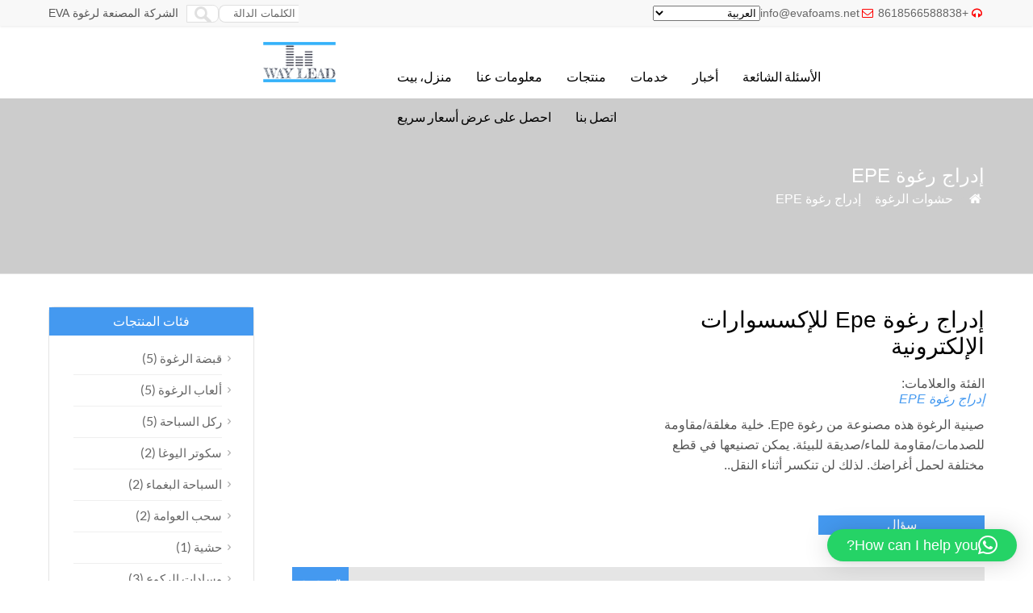

--- FILE ---
content_type: text/html; charset=UTF-8
request_url: https://www.evafoams.net/ar/epe-foam-inserts-for-electronic-accessories/
body_size: 13574
content:
<!DOCTYPE html PUBLIC "-//W3C//DTD XHTML 1.0 Transitional//EN" "http://www.w3.org/TR/xhtml1/DTD/xhtml1-transitional.dtd">
<html xmlns="http://www.w3.org/1999/xhtml" lang="ar" dir="rtl">
<head>
<meta http-equiv="Content-Type" content="text/html; charset=utf-8">
<meta name="viewport" content="width=device-width; initial-scale=1.0">
<title>إدراج رغوة Epe للإكسسوارات الإلكترونية</title>
<meta name="description" content="Closed cell/Shockproof/Waterproof/Eco-Friendly" />
<meta name="keywords" content="Foam insert" />
<link rel="stylesheet" type="text/css" media="all" href="https://www.evafoams.net/wp-content/themes/eva/style.css" />
<link rel="stylesheet" type="text/css" media="all" href="https://www.evafoams.net/wp-content/themes/eva/style.php?color=4499f0&mbanner=no&bgcolor=ffffff&bgimg=https://www.evafoams.net/wp-content/themes/eva/images/box.gif&mbox=no&mkd=1160" />
<meta name='robots' content='max-image-preview:large' />
	<style>img:is([sizes="auto" i], [sizes^="auto," i]) { contain-intrinsic-size: 3000px 1500px }</style>
	<link rel='dns-prefetch' href='//www.googletagmanager.com' />
<link rel='stylesheet' id='wp-block-library-css' href='https://www.evafoams.net/wp-includes/css/dist/block-library/style.min.css?ver=6.8.3' type='text/css' media='all' />
<style id='classic-theme-styles-inline-css' type='text/css'>
/*! This file is auto-generated */
.wp-block-button__link{color:#fff;background-color:#32373c;border-radius:9999px;box-shadow:none;text-decoration:none;padding:calc(.667em + 2px) calc(1.333em + 2px);font-size:1.125em}.wp-block-file__button{background:#32373c;color:#fff;text-decoration:none}
</style>
<style id='global-styles-inline-css' type='text/css'>
:root{--wp--preset--aspect-ratio--square: 1;--wp--preset--aspect-ratio--4-3: 4/3;--wp--preset--aspect-ratio--3-4: 3/4;--wp--preset--aspect-ratio--3-2: 3/2;--wp--preset--aspect-ratio--2-3: 2/3;--wp--preset--aspect-ratio--16-9: 16/9;--wp--preset--aspect-ratio--9-16: 9/16;--wp--preset--color--black: #000000;--wp--preset--color--cyan-bluish-gray: #abb8c3;--wp--preset--color--white: #ffffff;--wp--preset--color--pale-pink: #f78da7;--wp--preset--color--vivid-red: #cf2e2e;--wp--preset--color--luminous-vivid-orange: #ff6900;--wp--preset--color--luminous-vivid-amber: #fcb900;--wp--preset--color--light-green-cyan: #7bdcb5;--wp--preset--color--vivid-green-cyan: #00d084;--wp--preset--color--pale-cyan-blue: #8ed1fc;--wp--preset--color--vivid-cyan-blue: #0693e3;--wp--preset--color--vivid-purple: #9b51e0;--wp--preset--gradient--vivid-cyan-blue-to-vivid-purple: linear-gradient(135deg,rgba(6,147,227,1) 0%,rgb(155,81,224) 100%);--wp--preset--gradient--light-green-cyan-to-vivid-green-cyan: linear-gradient(135deg,rgb(122,220,180) 0%,rgb(0,208,130) 100%);--wp--preset--gradient--luminous-vivid-amber-to-luminous-vivid-orange: linear-gradient(135deg,rgba(252,185,0,1) 0%,rgba(255,105,0,1) 100%);--wp--preset--gradient--luminous-vivid-orange-to-vivid-red: linear-gradient(135deg,rgba(255,105,0,1) 0%,rgb(207,46,46) 100%);--wp--preset--gradient--very-light-gray-to-cyan-bluish-gray: linear-gradient(135deg,rgb(238,238,238) 0%,rgb(169,184,195) 100%);--wp--preset--gradient--cool-to-warm-spectrum: linear-gradient(135deg,rgb(74,234,220) 0%,rgb(151,120,209) 20%,rgb(207,42,186) 40%,rgb(238,44,130) 60%,rgb(251,105,98) 80%,rgb(254,248,76) 100%);--wp--preset--gradient--blush-light-purple: linear-gradient(135deg,rgb(255,206,236) 0%,rgb(152,150,240) 100%);--wp--preset--gradient--blush-bordeaux: linear-gradient(135deg,rgb(254,205,165) 0%,rgb(254,45,45) 50%,rgb(107,0,62) 100%);--wp--preset--gradient--luminous-dusk: linear-gradient(135deg,rgb(255,203,112) 0%,rgb(199,81,192) 50%,rgb(65,88,208) 100%);--wp--preset--gradient--pale-ocean: linear-gradient(135deg,rgb(255,245,203) 0%,rgb(182,227,212) 50%,rgb(51,167,181) 100%);--wp--preset--gradient--electric-grass: linear-gradient(135deg,rgb(202,248,128) 0%,rgb(113,206,126) 100%);--wp--preset--gradient--midnight: linear-gradient(135deg,rgb(2,3,129) 0%,rgb(40,116,252) 100%);--wp--preset--font-size--small: 13px;--wp--preset--font-size--medium: 20px;--wp--preset--font-size--large: 36px;--wp--preset--font-size--x-large: 42px;--wp--preset--spacing--20: 0.44rem;--wp--preset--spacing--30: 0.67rem;--wp--preset--spacing--40: 1rem;--wp--preset--spacing--50: 1.5rem;--wp--preset--spacing--60: 2.25rem;--wp--preset--spacing--70: 3.38rem;--wp--preset--spacing--80: 5.06rem;--wp--preset--shadow--natural: 6px 6px 9px rgba(0, 0, 0, 0.2);--wp--preset--shadow--deep: 12px 12px 50px rgba(0, 0, 0, 0.4);--wp--preset--shadow--sharp: 6px 6px 0px rgba(0, 0, 0, 0.2);--wp--preset--shadow--outlined: 6px 6px 0px -3px rgba(255, 255, 255, 1), 6px 6px rgba(0, 0, 0, 1);--wp--preset--shadow--crisp: 6px 6px 0px rgba(0, 0, 0, 1);}:where(.is-layout-flex){gap: 0.5em;}:where(.is-layout-grid){gap: 0.5em;}body .is-layout-flex{display: flex;}.is-layout-flex{flex-wrap: wrap;align-items: center;}.is-layout-flex > :is(*, div){margin: 0;}body .is-layout-grid{display: grid;}.is-layout-grid > :is(*, div){margin: 0;}:where(.wp-block-columns.is-layout-flex){gap: 2em;}:where(.wp-block-columns.is-layout-grid){gap: 2em;}:where(.wp-block-post-template.is-layout-flex){gap: 1.25em;}:where(.wp-block-post-template.is-layout-grid){gap: 1.25em;}.has-black-color{color: var(--wp--preset--color--black) !important;}.has-cyan-bluish-gray-color{color: var(--wp--preset--color--cyan-bluish-gray) !important;}.has-white-color{color: var(--wp--preset--color--white) !important;}.has-pale-pink-color{color: var(--wp--preset--color--pale-pink) !important;}.has-vivid-red-color{color: var(--wp--preset--color--vivid-red) !important;}.has-luminous-vivid-orange-color{color: var(--wp--preset--color--luminous-vivid-orange) !important;}.has-luminous-vivid-amber-color{color: var(--wp--preset--color--luminous-vivid-amber) !important;}.has-light-green-cyan-color{color: var(--wp--preset--color--light-green-cyan) !important;}.has-vivid-green-cyan-color{color: var(--wp--preset--color--vivid-green-cyan) !important;}.has-pale-cyan-blue-color{color: var(--wp--preset--color--pale-cyan-blue) !important;}.has-vivid-cyan-blue-color{color: var(--wp--preset--color--vivid-cyan-blue) !important;}.has-vivid-purple-color{color: var(--wp--preset--color--vivid-purple) !important;}.has-black-background-color{background-color: var(--wp--preset--color--black) !important;}.has-cyan-bluish-gray-background-color{background-color: var(--wp--preset--color--cyan-bluish-gray) !important;}.has-white-background-color{background-color: var(--wp--preset--color--white) !important;}.has-pale-pink-background-color{background-color: var(--wp--preset--color--pale-pink) !important;}.has-vivid-red-background-color{background-color: var(--wp--preset--color--vivid-red) !important;}.has-luminous-vivid-orange-background-color{background-color: var(--wp--preset--color--luminous-vivid-orange) !important;}.has-luminous-vivid-amber-background-color{background-color: var(--wp--preset--color--luminous-vivid-amber) !important;}.has-light-green-cyan-background-color{background-color: var(--wp--preset--color--light-green-cyan) !important;}.has-vivid-green-cyan-background-color{background-color: var(--wp--preset--color--vivid-green-cyan) !important;}.has-pale-cyan-blue-background-color{background-color: var(--wp--preset--color--pale-cyan-blue) !important;}.has-vivid-cyan-blue-background-color{background-color: var(--wp--preset--color--vivid-cyan-blue) !important;}.has-vivid-purple-background-color{background-color: var(--wp--preset--color--vivid-purple) !important;}.has-black-border-color{border-color: var(--wp--preset--color--black) !important;}.has-cyan-bluish-gray-border-color{border-color: var(--wp--preset--color--cyan-bluish-gray) !important;}.has-white-border-color{border-color: var(--wp--preset--color--white) !important;}.has-pale-pink-border-color{border-color: var(--wp--preset--color--pale-pink) !important;}.has-vivid-red-border-color{border-color: var(--wp--preset--color--vivid-red) !important;}.has-luminous-vivid-orange-border-color{border-color: var(--wp--preset--color--luminous-vivid-orange) !important;}.has-luminous-vivid-amber-border-color{border-color: var(--wp--preset--color--luminous-vivid-amber) !important;}.has-light-green-cyan-border-color{border-color: var(--wp--preset--color--light-green-cyan) !important;}.has-vivid-green-cyan-border-color{border-color: var(--wp--preset--color--vivid-green-cyan) !important;}.has-pale-cyan-blue-border-color{border-color: var(--wp--preset--color--pale-cyan-blue) !important;}.has-vivid-cyan-blue-border-color{border-color: var(--wp--preset--color--vivid-cyan-blue) !important;}.has-vivid-purple-border-color{border-color: var(--wp--preset--color--vivid-purple) !important;}.has-vivid-cyan-blue-to-vivid-purple-gradient-background{background: var(--wp--preset--gradient--vivid-cyan-blue-to-vivid-purple) !important;}.has-light-green-cyan-to-vivid-green-cyan-gradient-background{background: var(--wp--preset--gradient--light-green-cyan-to-vivid-green-cyan) !important;}.has-luminous-vivid-amber-to-luminous-vivid-orange-gradient-background{background: var(--wp--preset--gradient--luminous-vivid-amber-to-luminous-vivid-orange) !important;}.has-luminous-vivid-orange-to-vivid-red-gradient-background{background: var(--wp--preset--gradient--luminous-vivid-orange-to-vivid-red) !important;}.has-very-light-gray-to-cyan-bluish-gray-gradient-background{background: var(--wp--preset--gradient--very-light-gray-to-cyan-bluish-gray) !important;}.has-cool-to-warm-spectrum-gradient-background{background: var(--wp--preset--gradient--cool-to-warm-spectrum) !important;}.has-blush-light-purple-gradient-background{background: var(--wp--preset--gradient--blush-light-purple) !important;}.has-blush-bordeaux-gradient-background{background: var(--wp--preset--gradient--blush-bordeaux) !important;}.has-luminous-dusk-gradient-background{background: var(--wp--preset--gradient--luminous-dusk) !important;}.has-pale-ocean-gradient-background{background: var(--wp--preset--gradient--pale-ocean) !important;}.has-electric-grass-gradient-background{background: var(--wp--preset--gradient--electric-grass) !important;}.has-midnight-gradient-background{background: var(--wp--preset--gradient--midnight) !important;}.has-small-font-size{font-size: var(--wp--preset--font-size--small) !important;}.has-medium-font-size{font-size: var(--wp--preset--font-size--medium) !important;}.has-large-font-size{font-size: var(--wp--preset--font-size--large) !important;}.has-x-large-font-size{font-size: var(--wp--preset--font-size--x-large) !important;}
:where(.wp-block-post-template.is-layout-flex){gap: 1.25em;}:where(.wp-block-post-template.is-layout-grid){gap: 1.25em;}
:where(.wp-block-columns.is-layout-flex){gap: 2em;}:where(.wp-block-columns.is-layout-grid){gap: 2em;}
:root :where(.wp-block-pullquote){font-size: 1.5em;line-height: 1.6;}
</style>
<link rel='stylesheet' id='wp-pagenavi-css' href='https://www.evafoams.net/wp-content/plugins/wp-pagenavi/pagenavi-css.css?ver=2.70' type='text/css' media='all' />
<link rel="https://api.w.org/" href="https://www.evafoams.net/wp-json/" /><link rel="alternate" title="JSON" type="application/json" href="https://www.evafoams.net/ar/wp-json/wp/v2/posts/998" /><link rel="stylesheet" href="https://www.evafoams.net/wp-content/themes/eva/rtl.css" type="text/css" media="screen" />
<link rel="canonical" href="https://www.evafoams.net/ar/epe-foam-inserts-for-electronic-accessories/" />
<link rel='shortlink' href='https://www.evafoams.net/?p=998' />
<link rel="alternate" title="oEmbed (JSON)" type="application/json+oembed" href="https://www.evafoams.net/ar/wp-json/oembed/1.0/embed?url=https%3A%2F%2Fwww.evafoams.net%2Fepe-foam-inserts-for-electronic-accessories%2F" />
<link rel="alternate" title="oEmbed (XML)" type="text/xml+oembed" href="https://www.evafoams.net/ar/wp-json/oembed/1.0/embed?url=https%3A%2F%2Fwww.evafoams.net%2Fepe-foam-inserts-for-electronic-accessories%2F&format=xml" />
<meta name="generator" content="Site Kit by Google 1.170.0" /><link rel="alternate" hreflang="en" href="/epe-foam-inserts-for-electronic-accessories/"/><link rel="alternate" hreflang="so" href="/so/epe-foam-inserts-for-electronic-accessories/"/><link rel="alternate" hreflang="af" href="/af/epe-foam-inserts-for-electronic-accessories/"/><link rel="alternate" hreflang="ig" href="/ig/epe-foam-inserts-for-electronic-accessories/"/><link rel="alternate" hreflang="id" href="/id/epe-foam-inserts-for-electronic-accessories/"/><link rel="alternate" hreflang="ms" href="/ms/epe-foam-inserts-for-electronic-accessories/"/><link rel="alternate" hreflang="su" href="/su/epe-foam-inserts-for-electronic-accessories/"/><link rel="alternate" hreflang="ceb" href="/ceb/epe-foam-inserts-for-electronic-accessories/"/><link rel="alternate" hreflang="ca" href="/ca/epe-foam-inserts-for-electronic-accessories/"/><link rel="alternate" hreflang="ny" href="/ny/epe-foam-inserts-for-electronic-accessories/"/><link rel="alternate" hreflang="co" href="/co/epe-foam-inserts-for-electronic-accessories/"/><link rel="alternate" hreflang="cy" href="/cy/epe-foam-inserts-for-electronic-accessories/"/><link rel="alternate" hreflang="sr" href="/sr/epe-foam-inserts-for-electronic-accessories/"/><link rel="alternate" hreflang="da" href="/da/epe-foam-inserts-for-electronic-accessories/"/><link rel="alternate" hreflang="de" href="/de/epe-foam-inserts-for-electronic-accessories/"/><link rel="alternate" hreflang="et" href="/et/epe-foam-inserts-for-electronic-accessories/"/><link rel="alternate" hreflang="es" href="/es/epe-foam-inserts-for-electronic-accessories/"/><link rel="alternate" hreflang="eo" href="/eo/epe-foam-inserts-for-electronic-accessories/"/><link rel="alternate" hreflang="eu" href="/eu/epe-foam-inserts-for-electronic-accessories/"/><link rel="alternate" hreflang="fr" href="/fr/epe-foam-inserts-for-electronic-accessories/"/><link rel="alternate" hreflang="fy" href="/fy/epe-foam-inserts-for-electronic-accessories/"/><link rel="alternate" hreflang="ga" href="/ga/epe-foam-inserts-for-electronic-accessories/"/><link rel="alternate" hreflang="gl" href="/gl/epe-foam-inserts-for-electronic-accessories/"/><link rel="alternate" hreflang="gd" href="/gd/epe-foam-inserts-for-electronic-accessories/"/><link rel="alternate" hreflang="ha" href="/ha/epe-foam-inserts-for-electronic-accessories/"/><link rel="alternate" hreflang="hmn" href="/hmn/epe-foam-inserts-for-electronic-accessories/"/><link rel="alternate" hreflang="mw" href="/mw/epe-foam-inserts-for-electronic-accessories/"/><link rel="alternate" hreflang="hr" href="/hr/epe-foam-inserts-for-electronic-accessories/"/><link rel="alternate" hreflang="it" href="/it/epe-foam-inserts-for-electronic-accessories/"/><link rel="alternate" hreflang="sw" href="/sw/epe-foam-inserts-for-electronic-accessories/"/><link rel="alternate" hreflang="ht" href="/ht/epe-foam-inserts-for-electronic-accessories/"/><link rel="alternate" hreflang="ku" href="/ku/epe-foam-inserts-for-electronic-accessories/"/><link rel="alternate" hreflang="lv" href="/lv/epe-foam-inserts-for-electronic-accessories/"/><link rel="alternate" hreflang="la" href="/la/epe-foam-inserts-for-electronic-accessories/"/><link rel="alternate" hreflang="lt" href="/lt/epe-foam-inserts-for-electronic-accessories/"/><link rel="alternate" hreflang="lb" href="/lb/epe-foam-inserts-for-electronic-accessories/"/><link rel="alternate" hreflang="hu" href="/hu/epe-foam-inserts-for-electronic-accessories/"/><link rel="alternate" hreflang="mg" href="/mg/epe-foam-inserts-for-electronic-accessories/"/><link rel="alternate" hreflang="mt" href="/mt/epe-foam-inserts-for-electronic-accessories/"/><link rel="alternate" hreflang="yua" href="/yua/epe-foam-inserts-for-electronic-accessories/"/><link rel="alternate" hreflang="nl" href="/nl/epe-foam-inserts-for-electronic-accessories/"/><link rel="alternate" hreflang="no" href="/no/epe-foam-inserts-for-electronic-accessories/"/><link rel="alternate" hreflang="uz" href="/uz/epe-foam-inserts-for-electronic-accessories/"/><link rel="alternate" hreflang="pap" href="/pap/epe-foam-inserts-for-electronic-accessories/"/><link rel="alternate" hreflang="pl" href="/pl/epe-foam-inserts-for-electronic-accessories/"/><link rel="alternate" hreflang="pt" href="/pt/epe-foam-inserts-for-electronic-accessories/"/><link rel="alternate" hreflang="otq" href="/otq/epe-foam-inserts-for-electronic-accessories/"/><link rel="alternate" hreflang="ty" href="/ty/epe-foam-inserts-for-electronic-accessories/"/><link rel="alternate" hreflang="ro" href="/ro/epe-foam-inserts-for-electronic-accessories/"/><link rel="alternate" hreflang="st" href="/st/epe-foam-inserts-for-electronic-accessories/"/><link rel="alternate" hreflang="sq" href="/sq/epe-foam-inserts-for-electronic-accessories/"/><link rel="alternate" hreflang="sk" href="/sk/epe-foam-inserts-for-electronic-accessories/"/><link rel="alternate" hreflang="sl" href="/sl/epe-foam-inserts-for-electronic-accessories/"/><link rel="alternate" hreflang="fi" href="/fi/epe-foam-inserts-for-electronic-accessories/"/><link rel="alternate" hreflang="sv" href="/sv/epe-foam-inserts-for-electronic-accessories/"/><link rel="alternate" hreflang="tl" href="/tl/epe-foam-inserts-for-electronic-accessories/"/><link rel="alternate" hreflang="mi" href="/mi/epe-foam-inserts-for-electronic-accessories/"/><link rel="alternate" hreflang="vi" href="/vi/epe-foam-inserts-for-electronic-accessories/"/><link rel="alternate" hreflang="tr" href="/tr/epe-foam-inserts-for-electronic-accessories/"/><link rel="alternate" hreflang="fil" href="/fil/epe-foam-inserts-for-electronic-accessories/"/><link rel="alternate" hreflang="az" href="/az/epe-foam-inserts-for-electronic-accessories/"/><link rel="alternate" hreflang="jw" href="/jw/epe-foam-inserts-for-electronic-accessories/"/><link rel="alternate" hreflang="bs" href="/bs/epe-foam-inserts-for-electronic-accessories/"/><link rel="alternate" hreflang="sn" href="/sn/epe-foam-inserts-for-electronic-accessories/"/><link rel="alternate" hreflang="to" href="/to/epe-foam-inserts-for-electronic-accessories/"/><link rel="alternate" hreflang="sm" href="/sm/epe-foam-inserts-for-electronic-accessories/"/><link rel="alternate" hreflang="xh" href="/xh/epe-foam-inserts-for-electronic-accessories/"/><link rel="alternate" hreflang="zu" href="/zu/epe-foam-inserts-for-electronic-accessories/"/><link rel="alternate" hreflang="fj" href="/fj/epe-foam-inserts-for-electronic-accessories/"/><link rel="alternate" hreflang="is" href="/is/epe-foam-inserts-for-electronic-accessories/"/><link rel="alternate" hreflang="yo" href="/yo/epe-foam-inserts-for-electronic-accessories/"/><link rel="alternate" hreflang="cs" href="/cs/epe-foam-inserts-for-electronic-accessories/"/><link rel="alternate" hreflang="haw" href="/haw/epe-foam-inserts-for-electronic-accessories/"/><link rel="alternate" hreflang="el" href="/el/epe-foam-inserts-for-electronic-accessories/"/><link rel="alternate" hreflang="be" href="/be/epe-foam-inserts-for-electronic-accessories/"/><link rel="alternate" hreflang="bg" href="/bg/epe-foam-inserts-for-electronic-accessories/"/><link rel="alternate" hreflang="mrj" href="/mrj/epe-foam-inserts-for-electronic-accessories/"/><link rel="alternate" hreflang="mn" href="/mn/epe-foam-inserts-for-electronic-accessories/"/><link rel="alternate" hreflang="ru" href="/ru/epe-foam-inserts-for-electronic-accessories/"/><link rel="alternate" hreflang="tg" href="/tg/epe-foam-inserts-for-electronic-accessories/"/><link rel="alternate" hreflang="uk" href="/uk/epe-foam-inserts-for-electronic-accessories/"/><link rel="alternate" hreflang="ba" href="/ba/epe-foam-inserts-for-electronic-accessories/"/><link rel="alternate" hreflang="ky" href="/ky/epe-foam-inserts-for-electronic-accessories/"/><link rel="alternate" hreflang="mk" href="/mk/epe-foam-inserts-for-electronic-accessories/"/><link rel="alternate" hreflang="mhr" href="/mhr/epe-foam-inserts-for-electronic-accessories/"/><link rel="alternate" hreflang="tt" href="/tt/epe-foam-inserts-for-electronic-accessories/"/><link rel="alternate" hreflang="udm" href="/udm/epe-foam-inserts-for-electronic-accessories/"/><link rel="alternate" hreflang="kk" href="/kk/epe-foam-inserts-for-electronic-accessories/"/><link rel="alternate" hreflang="hy" href="/hy/epe-foam-inserts-for-electronic-accessories/"/><link rel="alternate" hreflang="yi" href="/yi/epe-foam-inserts-for-electronic-accessories/"/><link rel="alternate" hreflang="he" href="/he/epe-foam-inserts-for-electronic-accessories/"/><link rel="alternate" hreflang="ur" href="/ur/epe-foam-inserts-for-electronic-accessories/"/><link rel="alternate" hreflang="sd" href="/sd/epe-foam-inserts-for-electronic-accessories/"/><link rel="alternate" hreflang="fa" href="/fa/epe-foam-inserts-for-electronic-accessories/"/><link rel="alternate" hreflang="ne" href="/ne/epe-foam-inserts-for-electronic-accessories/"/><link rel="alternate" hreflang="mr" href="/mr/epe-foam-inserts-for-electronic-accessories/"/><link rel="alternate" hreflang="hi" href="/hi/epe-foam-inserts-for-electronic-accessories/"/><link rel="alternate" hreflang="bn" href="/bn/epe-foam-inserts-for-electronic-accessories/"/><link rel="alternate" hreflang="pa" href="/pa/epe-foam-inserts-for-electronic-accessories/"/><link rel="alternate" hreflang="gu" href="/gu/epe-foam-inserts-for-electronic-accessories/"/><link rel="alternate" hreflang="ta" href="/ta/epe-foam-inserts-for-electronic-accessories/"/><link rel="alternate" hreflang="te" href="/te/epe-foam-inserts-for-electronic-accessories/"/><link rel="alternate" hreflang="kn" href="/kn/epe-foam-inserts-for-electronic-accessories/"/><link rel="alternate" hreflang="ml" href="/ml/epe-foam-inserts-for-electronic-accessories/"/><link rel="alternate" hreflang="si" href="/si/epe-foam-inserts-for-electronic-accessories/"/><link rel="alternate" hreflang="th" href="/th/epe-foam-inserts-for-electronic-accessories/"/><link rel="alternate" hreflang="lo" href="/lo/epe-foam-inserts-for-electronic-accessories/"/><link rel="alternate" hreflang="my" href="/my/epe-foam-inserts-for-electronic-accessories/"/><link rel="alternate" hreflang="ka" href="/ka/epe-foam-inserts-for-electronic-accessories/"/><link rel="alternate" hreflang="am" href="/am/epe-foam-inserts-for-electronic-accessories/"/><link rel="alternate" hreflang="km" href="/km/epe-foam-inserts-for-electronic-accessories/"/><link rel="alternate" hreflang="ja" href="/ja/epe-foam-inserts-for-electronic-accessories/"/><link rel="alternate" hreflang="ko" href="/ko/epe-foam-inserts-for-electronic-accessories/"/><meta name="generator" content="speculation-rules 1.6.0">

<!-- Google AdSense meta tags added by Site Kit -->
<meta name="google-adsense-platform-account" content="ca-host-pub-2644536267352236">
<meta name="google-adsense-platform-domain" content="sitekit.withgoogle.com">
<!-- End Google AdSense meta tags added by Site Kit -->
<link rel="icon" href="https://www.evafoams.net/wp-content/uploads/2024/04/cropped-LOGOb-1-32x32.png" sizes="32x32" />
<link rel="icon" href="https://www.evafoams.net/wp-content/uploads/2024/04/cropped-LOGOb-1-192x192.png" sizes="192x192" />
<link rel="apple-touch-icon" href="https://www.evafoams.net/wp-content/uploads/2024/04/cropped-LOGOb-1-180x180.png" />
<meta name="msapplication-TileImage" content="https://www.evafoams.net/wp-content/uploads/2024/04/cropped-LOGOb-1-270x270.png" />
<script type="ed0180f0103826262388a6ee-text/javascript" src='https://www.evafoams.net/wp-includes/js/jquery/jquery.js'></script>
<script language="javascript1.2" src="https://www.evafoams.net/wp-content/themes/eva/imgfade.js" type="ed0180f0103826262388a6ee-text/javascript"></script>
<link rel="icon" href="https://www.evafoams.net/wp-content/uploads/2021/04/favicon.png"/>
<link rel="stylesheet" href="https://www.evafoams.net/wp-content/themes/eva/iconfont/css/animation.css"><!--[if IE 7]><link rel="stylesheet" href="iconfont/css/fontello-ie7.css"><![endif]-->

<meta name="translation-stats" content='{"total_phrases":172,"translated_phrases":157,"human_translated_phrases":null,"hidden_phrases":19,"hidden_translated_phrases":17,"hidden_translateable_phrases":2,"meta_phrases":13,"meta_translated_phrases":null,"time":null}'/></head>
<body>
<div id="pagebox" >
<div id="mtop">
	<div class="mbox">
    	<div class="m2col"><div class="mleft">الشركة المصنعة لرغوة EVA</div><div class="mleft"><form role="search" method="get" id="searchform2" class="searchform" action="https://www.evafoams.net/"><table border="0" cellspacing="0" cellpadding="0" id="mtable" >
  <tr>
    <td align="right"><input type="text" value="الكلمات الدالة" name="s" id="s" placeholder="keywords" /></td>
    <td align="left"><input type="submit" id="searchsubmit" value="" /></td>
  </tr>
</table></form></div></div>
        <div class="m2col mlast"><i class="demo-icon icon-headphones"></i><a href="tel:+8618566588838">+8618566588838</a>     <i class="demo-icon icon-mail"></i><a href="/cdn-cgi/l/email-protection#86efe8e0e9c6e3f0e7e0e9e7ebf5a8e8e3f2"><span class="__cf_email__" data-cfemail="c0a9aea6af80a5b6a1a6afa1adb3eeaea5b4">[email&#160;protected]</span></a><div id="mlang"><span class="no_translate"><select name="lang" onchange="if (!window.__cfRLUnblockHandlers) return false; document.location.href=this.options[this.selectedIndex].value;" data-cf-modified-ed0180f0103826262388a6ee-=""><option value="/epe-foam-inserts-for-electronic-accessories/">English</option><option value="/so/epe-foam-inserts-for-electronic-accessories/">Af-Soomaali</option><option value="/af/epe-foam-inserts-for-electronic-accessories/">Afrikaans</option><option value="/ig/epe-foam-inserts-for-electronic-accessories/">Asụsụ Igbo</option><option value="/id/epe-foam-inserts-for-electronic-accessories/">Bahasa Indonesia</option><option value="/ms/epe-foam-inserts-for-electronic-accessories/">Bahasa Melayu</option><option value="/su/epe-foam-inserts-for-electronic-accessories/">Basa Sunda</option><option value="/ceb/epe-foam-inserts-for-electronic-accessories/">Binisaya</option><option value="/ca/epe-foam-inserts-for-electronic-accessories/">Català</option><option value="/ny/epe-foam-inserts-for-electronic-accessories/">Chinyanja</option><option value="/co/epe-foam-inserts-for-electronic-accessories/">Corsu</option><option value="/cy/epe-foam-inserts-for-electronic-accessories/">Cymraeg</option><option value="/sr/epe-foam-inserts-for-electronic-accessories/">Cрпски језик</option><option value="/da/epe-foam-inserts-for-electronic-accessories/">Dansk</option><option value="/de/epe-foam-inserts-for-electronic-accessories/">Deutsch</option><option value="/et/epe-foam-inserts-for-electronic-accessories/">Eesti keel</option><option value="/es/epe-foam-inserts-for-electronic-accessories/">Español</option><option value="/eo/epe-foam-inserts-for-electronic-accessories/">Esperanto</option><option value="/eu/epe-foam-inserts-for-electronic-accessories/">Euskara</option><option value="/fr/epe-foam-inserts-for-electronic-accessories/">Français</option><option value="/fy/epe-foam-inserts-for-electronic-accessories/">Frysk</option><option value="/ga/epe-foam-inserts-for-electronic-accessories/">Gaeilge</option><option value="/gl/epe-foam-inserts-for-electronic-accessories/">Galego</option><option value="/gd/epe-foam-inserts-for-electronic-accessories/">Gàidhlig</option><option value="/ha/epe-foam-inserts-for-electronic-accessories/">Harshen Hausa</option><option value="/hmn/epe-foam-inserts-for-electronic-accessories/">Hmoob</option><option value="/mw/epe-foam-inserts-for-electronic-accessories/">Hmoob Daw</option><option value="/hr/epe-foam-inserts-for-electronic-accessories/">Hrvatski</option><option value="/it/epe-foam-inserts-for-electronic-accessories/">Italiano</option><option value="/sw/epe-foam-inserts-for-electronic-accessories/">Kiswahili</option><option value="/ht/epe-foam-inserts-for-electronic-accessories/">Kreyòl ayisyen</option><option value="/ku/epe-foam-inserts-for-electronic-accessories/">Kurdî</option><option value="/lv/epe-foam-inserts-for-electronic-accessories/">Latviešu valoda</option><option value="/la/epe-foam-inserts-for-electronic-accessories/">Latīna</option><option value="/lt/epe-foam-inserts-for-electronic-accessories/">Lietuvių kalba</option><option value="/lb/epe-foam-inserts-for-electronic-accessories/">Lëtzebuergesch</option><option value="/hu/epe-foam-inserts-for-electronic-accessories/">Magyar</option><option value="/mg/epe-foam-inserts-for-electronic-accessories/">Malagasy fiteny</option><option value="/mt/epe-foam-inserts-for-electronic-accessories/">Malti</option><option value="/yua/epe-foam-inserts-for-electronic-accessories/">Màaya T'àan</option><option value="/nl/epe-foam-inserts-for-electronic-accessories/">Nederlands</option><option value="/no/epe-foam-inserts-for-electronic-accessories/">Norsk</option><option value="/uz/epe-foam-inserts-for-electronic-accessories/">Oʻzbek tili</option><option value="/pap/epe-foam-inserts-for-electronic-accessories/">Papiamentu</option><option value="/pl/epe-foam-inserts-for-electronic-accessories/">Polski</option><option value="/pt/epe-foam-inserts-for-electronic-accessories/">Português</option><option value="/otq/epe-foam-inserts-for-electronic-accessories/">Querétaro Otomi</option><option value="/ty/epe-foam-inserts-for-electronic-accessories/">Reo Mā`ohi'</option><option value="/ro/epe-foam-inserts-for-electronic-accessories/">Română</option><option value="/st/epe-foam-inserts-for-electronic-accessories/">Sesotho</option><option value="/sq/epe-foam-inserts-for-electronic-accessories/">Shqip</option><option value="/sk/epe-foam-inserts-for-electronic-accessories/">Slovenčina</option><option value="/sl/epe-foam-inserts-for-electronic-accessories/">Slovenščina</option><option value="/fi/epe-foam-inserts-for-electronic-accessories/">Suomi</option><option value="/sv/epe-foam-inserts-for-electronic-accessories/">Svenska</option><option value="/tl/epe-foam-inserts-for-electronic-accessories/">Tagalog</option><option value="/mi/epe-foam-inserts-for-electronic-accessories/">Te Reo Māori</option><option value="/vi/epe-foam-inserts-for-electronic-accessories/">Tiếng Việt</option><option value="/tr/epe-foam-inserts-for-electronic-accessories/">Türkçe</option><option value="/fil/epe-foam-inserts-for-electronic-accessories/">Wikang Filipino</option><option value="/az/epe-foam-inserts-for-electronic-accessories/">azərbaycan dili</option><option value="/jw/epe-foam-inserts-for-electronic-accessories/">basa Jawa</option><option value="/bs/epe-foam-inserts-for-electronic-accessories/">bosanski jezik</option><option value="/sn/epe-foam-inserts-for-electronic-accessories/">chiShona</option><option value="/to/epe-foam-inserts-for-electronic-accessories/">faka Tonga</option><option value="/sm/epe-foam-inserts-for-electronic-accessories/">gagana fa'a Samoa</option><option value="/xh/epe-foam-inserts-for-electronic-accessories/">isiXhosa</option><option value="/zu/epe-foam-inserts-for-electronic-accessories/">isiZulu</option><option value="/fj/epe-foam-inserts-for-electronic-accessories/">vosa Vakaviti</option><option value="/is/epe-foam-inserts-for-electronic-accessories/">Íslenska</option><option value="/yo/epe-foam-inserts-for-electronic-accessories/">èdè Yorùbá</option><option value="/cs/epe-foam-inserts-for-electronic-accessories/">Čeština</option><option value="/haw/epe-foam-inserts-for-electronic-accessories/">ʻŌlelo Hawaiʻi</option><option value="/el/epe-foam-inserts-for-electronic-accessories/">Ελληνικά</option><option value="/be/epe-foam-inserts-for-electronic-accessories/">Беларуская</option><option value="/bg/epe-foam-inserts-for-electronic-accessories/">Български</option><option value="/mrj/epe-foam-inserts-for-electronic-accessories/">Мары йӹлмӹ</option><option value="/mn/epe-foam-inserts-for-electronic-accessories/">Монгол</option><option value="/ru/epe-foam-inserts-for-electronic-accessories/">Русский</option><option value="/tg/epe-foam-inserts-for-electronic-accessories/">Тоҷикӣ</option><option value="/uk/epe-foam-inserts-for-electronic-accessories/">Українська</option><option value="/ba/epe-foam-inserts-for-electronic-accessories/">башҡорт теле</option><option value="/ky/epe-foam-inserts-for-electronic-accessories/">кыргыз тили</option><option value="/mk/epe-foam-inserts-for-electronic-accessories/">македонски јазик</option><option value="/mhr/epe-foam-inserts-for-electronic-accessories/">марий йылме</option><option value="/tt/epe-foam-inserts-for-electronic-accessories/">татарча</option><option value="/udm/epe-foam-inserts-for-electronic-accessories/">удмурт кыл</option><option value="/kk/epe-foam-inserts-for-electronic-accessories/">Қазақ тілі</option><option value="/hy/epe-foam-inserts-for-electronic-accessories/">Հայերեն</option><option value="/yi/epe-foam-inserts-for-electronic-accessories/">ייִדיש</option><option value="/he/epe-foam-inserts-for-electronic-accessories/">עברית</option><option value="/ur/epe-foam-inserts-for-electronic-accessories/">اردو</option><option value="/ar/epe-foam-inserts-for-electronic-accessories/" selected="selected">العربية</option><option value="/sd/epe-foam-inserts-for-electronic-accessories/">سنڌي</option><option value="/fa/epe-foam-inserts-for-electronic-accessories/">پارسی</option><option value="/ne/epe-foam-inserts-for-electronic-accessories/">नेपाली</option><option value="/mr/epe-foam-inserts-for-electronic-accessories/">मराठी</option><option value="/hi/epe-foam-inserts-for-electronic-accessories/">हिन्दी; हिंदी</option><option value="/bn/epe-foam-inserts-for-electronic-accessories/">বাংলা</option><option value="/pa/epe-foam-inserts-for-electronic-accessories/">ਪੰਜਾਬੀ</option><option value="/gu/epe-foam-inserts-for-electronic-accessories/">ગુજરાતી</option><option value="/ta/epe-foam-inserts-for-electronic-accessories/">தமிழ்</option><option value="/te/epe-foam-inserts-for-electronic-accessories/">తెలుగు</option><option value="/kn/epe-foam-inserts-for-electronic-accessories/">ಕನ್ನಡ</option><option value="/ml/epe-foam-inserts-for-electronic-accessories/">മലയാളം</option><option value="/si/epe-foam-inserts-for-electronic-accessories/">සිංහල</option><option value="/th/epe-foam-inserts-for-electronic-accessories/">ภาษาไทย</option><option value="/lo/epe-foam-inserts-for-electronic-accessories/">ພາສາລາວ</option><option value="/my/epe-foam-inserts-for-electronic-accessories/">မြန်မာစာ</option><option value="/ka/epe-foam-inserts-for-electronic-accessories/">ქართული</option><option value="/am/epe-foam-inserts-for-electronic-accessories/">አማርኛ</option><option value="/km/epe-foam-inserts-for-electronic-accessories/">ភាសាខ្មែរ</option><option value="/ja/epe-foam-inserts-for-electronic-accessories/">日本語</option><option value="/ko/epe-foam-inserts-for-electronic-accessories/">한국어</option></select><br/></span><div id="tr_credit"></div></div></div>
        <div class="mclear"></div>
    </div>
</div>

<div id="mheader">
	<div class="mbox">
    	<div class="m3col"><a href="https://www.evafoams.net/ar/" title="الشركة المصنعة لرغوة EVA,مورد بساط تمارين الألغاز,إدراج رغوة مخصصة" rel="home"><img src="https://www.evafoams.net/wp-content/uploads/2021/04/LOGOb-1.png" alt="مصنع رغوة إيفا من الصين" class="logo"></a></div>
        <div class="m32col mlast">
<a href="javascript:;" id="mobi_menu"></a>
<div id="access2">
<div class="menu-header"><ul id="menu-menu-1" class="menu"><li id="menu-item-389" class="menu-item menu-item-type-custom menu-item-object-custom menu-item-389"><a href="/">منزل، بيت</a></li>
<li id="menu-item-403" class="menu-item menu-item-type-post_type menu-item-object-page menu-item-403"><a href="https://www.evafoams.net/ar/about/">معلومات عنا</a></li>
<li id="menu-item-404" class="menu-item menu-item-type-post_type menu-item-object-page menu-item-has-children menu-item-404"><a href="https://www.evafoams.net/ar/product/">منتجات</a>
<ul class="sub-menu">
	<li id="menu-item-441" class="menu-item menu-item-type-taxonomy menu-item-object-category menu-item-441"><a href="https://www.evafoams.net/ar/eva-foam-sheet/">ورقة رغوة إيفا</a></li>
	<li id="menu-item-1594" class="menu-item menu-item-type-taxonomy menu-item-object-category menu-item-1594"><a href="https://www.evafoams.net/ar/xpe-foam/">رغوة IXPE XPE</a></li>
	<li id="menu-item-1465" class="menu-item menu-item-type-taxonomy menu-item-object-category menu-item-1465"><a href="https://www.evafoams.net/ar/eva-marine-boat-flooring/">أرضيات القوارب البحرية EVA</a></li>
	<li id="menu-item-440" class="menu-item menu-item-type-taxonomy menu-item-object-category current-post-ancestor menu-item-has-children menu-item-440"><a href="https://www.evafoams.net/ar/foam-inserts/">حشوات الرغوة</a>
	<ul class="sub-menu">
		<li id="menu-item-1597" class="menu-item menu-item-type-taxonomy menu-item-object-category menu-item-1597"><a href="https://www.evafoams.net/ar/foam-inserts/eva-foam-insert/">إدراج رغوة إيفا</a></li>
		<li id="menu-item-1596" class="menu-item menu-item-type-taxonomy menu-item-object-category current-post-ancestor current-menu-parent current-post-parent menu-item-1596"><a href="https://www.evafoams.net/ar/foam-inserts/epe-foam-insert/">إدراج رغوة EPE</a></li>
		<li id="menu-item-1595" class="menu-item menu-item-type-taxonomy menu-item-object-category menu-item-1595"><a href="https://www.evafoams.net/ar/foam-inserts/cnc-3d-foam/">رغوة 3D باستخدام الحاسب الآلي</a></li>
	</ul>
</li>
	<li id="menu-item-2322" class="menu-item menu-item-type-taxonomy menu-item-object-category menu-item-2322"><a href="https://www.evafoams.net/ar/foam-corner-protectors/">واقيات الزوايا الرغوية</a></li>
	<li id="menu-item-639" class="menu-item menu-item-type-taxonomy menu-item-object-category menu-item-639"><a href="https://www.evafoams.net/ar/cosplay-foam/">رغوة تأثيري</a></li>
	<li id="menu-item-909" class="menu-item menu-item-type-taxonomy menu-item-object-category menu-item-909"><a href="https://www.evafoams.net/ar/foam-tube/">أنبوب رغوة</a></li>
	<li id="menu-item-438" class="menu-item menu-item-type-taxonomy menu-item-object-category menu-item-438"><a href="https://www.evafoams.net/ar/foam-exercise-mats/">الحصير الرغوي للتمارين الرياضية</a></li>
	<li id="menu-item-2400" class="menu-item menu-item-type-taxonomy menu-item-object-category menu-item-2400"><a href="https://www.evafoams.net/ar/swimming-kickboard/">ركل السباحة</a></li>
	<li id="menu-item-647" class="menu-item menu-item-type-taxonomy menu-item-object-category menu-item-647"><a href="https://www.evafoams.net/ar/eva-foam-injection/">إيفا رغوة حقن</a></li>
	<li id="menu-item-1037" class="menu-item menu-item-type-taxonomy menu-item-object-category menu-item-1037"><a href="https://www.evafoams.net/ar/foam-liner/">بطانة فوم</a></li>
	<li id="menu-item-592" class="menu-item menu-item-type-taxonomy menu-item-object-category menu-item-592"><a href="https://www.evafoams.net/ar/eva-case/">حالة EVA</a></li>
	<li id="menu-item-638" class="menu-item menu-item-type-taxonomy menu-item-object-category menu-item-638"><a href="https://www.evafoams.net/ar/eva-toys/">ألعاب EVA</a></li>
	<li id="menu-item-907" class="menu-item menu-item-type-taxonomy menu-item-object-category menu-item-907"><a href="https://www.evafoams.net/ar/epe-foam/">رغوة EPE</a></li>
	<li id="menu-item-1326" class="menu-item menu-item-type-taxonomy menu-item-object-category menu-item-1326"><a href="https://www.evafoams.net/ar/sponge-foam/">إسفنج فوم</a></li>
</ul>
</li>
<li id="menu-item-1453" class="menu-item menu-item-type-custom menu-item-object-custom menu-item-has-children menu-item-1453"><a href="#">خدمات</a>
<ul class="sub-menu">
	<li id="menu-item-1457" class="menu-item menu-item-type-post_type menu-item-object-page menu-item-1457"><a href="https://www.evafoams.net/ar/factory-overview/">ص&amp;د</a></li>
</ul>
</li>
<li id="menu-item-411" class="menu-item menu-item-type-taxonomy menu-item-object-category menu-item-411"><a href="https://www.evafoams.net/ar/news/">أخبار</a></li>
<li id="menu-item-401" class="menu-item menu-item-type-post_type menu-item-object-page menu-item-401"><a href="https://www.evafoams.net/ar/faq/">الأسئلة الشائعة</a></li>
<li id="menu-item-732" class="menu-item menu-item-type-post_type menu-item-object-page menu-item-732"><a href="https://www.evafoams.net/ar/get-quick-quote/">احصل على عرض أسعار سريع</a></li>
<li id="menu-item-402" class="menu-item menu-item-type-post_type menu-item-object-page menu-item-402"><a href="https://www.evafoams.net/ar/contact-us/">اتصل بنا</a></li>
</ul></div></div><!-- #access -->

</div>
        <div class="mclear"></div>
    </div>
</div>
<div id="mbody"><script data-cfasync="false" src="/cdn-cgi/scripts/5c5dd728/cloudflare-static/email-decode.min.js"></script><script src="https://www.evafoams.net/wp-content/themes/eva/jquery-1.7.1.min.js" type="ed0180f0103826262388a6ee-text/javascript"></script>
<script type="ed0180f0103826262388a6ee-text/javascript" src="https://www.evafoams.net/wp-content/themes/eva/fancybox/jquery.fancybox.js?v=2.1.4"></script>
<link rel="stylesheet" type="text/css" href="https://www.evafoams.net/wp-content/themes/eva/fancybox/jquery.fancybox.css?v=2.1.4" media="screen" />
<link rel="stylesheet" type="text/css" href="https://www.evafoams.net/wp-content/themes/eva/fancybox/helpers/jquery.fancybox-buttons.css?v=2.1.4" />
<script type="ed0180f0103826262388a6ee-text/javascript" src="https://www.evafoams.net/wp-content/themes/eva/fancybox/helpers/jquery.fancybox-buttons.js?v=2.1.4"></script>
<script type="ed0180f0103826262388a6ee-text/javascript"> 
function setmtab(name,m,n){ 
for( var i=1;i<=n;i++){ 
var menu = document.getElementById(name+i); 
var showDiv = document.getElementById("cont_"+name+"_"+i); 
menu.className = i==m ?"on":""; 
showDiv.style.display = i==m?"block":"none"; 
} 
} 
</script> 
<script type="ed0180f0103826262388a6ee-text/javascript">
$(document).ready(function() {
	$(".fancybox-button").fancybox({

		closeBtn	: true,
		width       : 800,
		imageScale  : true,
		padding     : 30,
		autoSize    : false,
		helpers		: {
			title	: { type : 'inside' },
			buttons	: {position: 'bottom'}
			
		}
	});
});
</script>
<div id="mbanner"  style="background-image:url()">
<div class="mbannerover">
<div class="mbox">
<p><h2>إدراج رغوة EPE</h2></p>
<p class="mrights"><a href="https://www.evafoams.net/ar/"><i class="demo-icon icon-home">&#xe80c;</i></a> » <a href='https://www.evafoams.net/ar/foam-inserts/'>حشوات الرغوة</a> »  <a href="https://www.evafoams.net/ar/foam-inserts/epe-foam-insert/">إدراج رغوة EPE</a></p>
</div>
</div>
</div>
<div class="mbox">
<div class="mge40 mge_mobile"></div>
		<div id="mcontainer" class="">
			<div id="mcontents">
                                                <div class="m2col"><div id="sdiv">
	    <div class="mge10"></div>
    <div id="sbox">
        </div><div class="mge10"></div>
</div></div>
<div class="m2col mlast">
<div id="sdiv1">
<h1>إدراج رغوة Epe للإكسسوارات الإلكترونية</h1>
<div class="mge10"></div>

الفئة والعلامات:<br />
<em><a href="https://www.evafoams.net/ar/foam-inserts/epe-foam-insert/" rel="category tag">إدراج رغوة EPE</a></em>   <em></em>
<div class="mge10"></div>
<p>صينية الرغوة هذه مصنوعة من رغوة Epe. خلية مغلقة/مقاومة للصدمات/مقاومة للماء/صديقة للبيئة. يمكن تصنيعها في قطع مختلفة لحمل أغراضك. لذلك لن تنكسر أثناء النقل..</p><div class="mge30"></div>
<a href="#mfm" class="menquiry">سؤال</a>
<div class="mge10"></div>
</div></div>                <div class="mge30"></div>
<div class="mtab"> 
<ul> 
<li id="tow1" class="on" onclick="if (!window.__cfRLUnblockHandlers) return false; setmtab(&quot;tow&quot;,1,1)" data-cf-modified-ed0180f0103826262388a6ee-=""><div>تحديد</div></li> 
<div class="mclear"></div>
</ul> 
</div>
<div id="mycontents">
<div class="tabList"> 
<div id="cont_tow_1" class="one block"><p><picture fetchpriority="high" decoding="async" class="alignnone size-medium wp-image-999">
<source type="image/webp" srcset="https://www.evafoams.net/wp-content/uploads/2022/10/Epe-foam-insert-for-Plastic-cap-300x300.jpg.webp 300w, https://www.evafoams.net/wp-content/uploads/2022/10/Epe-foam-insert-for-Plastic-cap-80x80.jpg.webp 80w, https://www.evafoams.net/wp-content/uploads/2022/10/Epe-foam-insert-for-Plastic-cap-768x768.jpg.webp 768w, https://www.evafoams.net/wp-content/uploads/2022/10/Epe-foam-insert-for-Plastic-cap.jpg.webp 800w" sizes="(max-width: 300px) 100vw, 300px"/>
<img fetchpriority="high" decoding="async" src="https://www.evafoams.net/wp-content/uploads/2022/10/Epe-foam-insert-for-Plastic-cap-300x300.jpg" alt="" width="300" height="300" srcset="https://www.evafoams.net/wp-content/uploads/2022/10/Epe-foam-insert-for-Plastic-cap-300x300.jpg 300w, https://www.evafoams.net/wp-content/uploads/2022/10/Epe-foam-insert-for-Plastic-cap-80x80.jpg 80w, https://www.evafoams.net/wp-content/uploads/2022/10/Epe-foam-insert-for-Plastic-cap-768x768.jpg 768w, https://www.evafoams.net/wp-content/uploads/2022/10/Epe-foam-insert-for-Plastic-cap.jpg 800w" sizes="(max-width: 300px) 100vw, 300px"/>
</picture>
</p>
</div> 
</div> </div>
                <div class="mge10"></div>
                				
				                
                <div class="mge20"></div>
                                <div class="mge20"></div>
                <a name="mfm"></a>
<div class="mge40"></div>
<h3 class="mtitle"><span>نموذج الاستفسار ( سنعود إليك في أقرب وقت ممكن )</span></h3>
<div class="mge20"></div>
<div id="myformtable">
<form action="https://www.evafoams.net/" method="post" name="FeedBackForm" id="FeedBackForm" onsubmit="if (!window.__cfRLUnblockHandlers) return false; return CheckFeedBack();" data-cf-modified-ed0180f0103826262388a6ee-="">
<strong>اسم:</strong><br />
<input  name="f_name" class="mtcs" placeholder="" /> *<br />
<strong>بريد إلكتروني:</strong><br />
<input name="f_email" id="f_email"  class="mtcs" placeholder="" /> *<br />
<strong>رسالة:</strong><br />
<textarea name="f_m" rows="6"  class="mtcs2" placeholder="">أنا مهتم بإدراج رغوة Epe الخاصة بمنتجك للملحقات الإلكترونية</textarea><br />
<strong>تحقق:</strong><br />
<input name="vfn" type="text" class="mtcs" placeholder="" id="vfn" size="15" maxlength="100" /><span> 2 + 6 = ?</span>
  <input name="aaa" value="2" type="hidden" />
  <input name="bbb" value="6" type="hidden" /> 
  <input name="mlinks" value="https://www.evafoams.net/epe-foam-inserts-for-electronic-accessories/" type="hidden" />
  <input name="action" type="hidden" value="add" />
<br />
  <div class="mge20"></div>
  <input name="submit" type="submit" value="أرسل رسالة" />
</form>
</div><div class="mge50"></div>                <div class="mge10"></div>
                                
            	<div class="mge30"></div>
      			<div id="nav-above" class="navigation">
					<div class="nav-previous"><a href="https://www.evafoams.net/ar/high-quality-white-polyethylene-foam-protective-packaging-custom-foam-corner/" rel="prev"><span class="meta-nav">السابق: </span> عالية الجودة رغوة البولي ايثيلين الأبيض التعبئة والتغليف واقية ركن رغوة مخصصة</a></div>
					<div class="nav-next" align="right"><a href="https://www.evafoams.net/ar/egg-foam-tray-the-ultimate-solution-for-safe-and-secure-egg-transportation/" rel="next"><span class="meta-nav">التالي: </span> صينية رغوة البيض هي الحل النهائي لنقل البيض بشكل آمن وآمن</a></div>
	  			</div><!-- #nav-above -->
                <h3 class="mtitle"><span>ربما يعجبك ايضا</span></h3>
                                <div class="mge10"></div>
                <div id="mpic">
                                 <ul>
                                <li class="m4col  ">
                <div class="prodiv"><a href="https://www.evafoams.net/ar/custom-molded-eva-epe-foam-tray-polystyrene-foam-packaging-lining-protective-insert/" title="علبة رغوة EVA EPE مصبوبة حسب الطلب بطانة تغليف من رغوة البوليسترين إدراج واقي" ><picture class="attachment-600x600 size-600x600 wp-post-image" decoding="async" loading="lazy">
<source type="image/webp" srcset="https://www.evafoams.net/wp-content/uploads/2025/10/Foam-Packaging-Insert.jpg.webp?v=1761898702 750w, https://www.evafoams.net/wp-content/uploads/2025/10/Foam-Packaging-Insert-300x300.jpg.webp?v=1761898702 300w, https://www.evafoams.net/wp-content/uploads/2025/10/Foam-Packaging-Insert-80x80.jpg.webp?v=1761898702 80w" sizes="auto, (max-width: 600px) 100vw, 600px"/>
<img width="600" height="600" src="https://www.evafoams.net/wp-content/uploads/2025/10/Foam-Packaging-Insert.jpg?v=1761898702" alt="Foam Packaging Insert" decoding="async" loading="lazy" srcset="https://www.evafoams.net/wp-content/uploads/2025/10/Foam-Packaging-Insert.jpg?v=1761898702 750w, https://www.evafoams.net/wp-content/uploads/2025/10/Foam-Packaging-Insert-300x300.jpg?v=1761898702 300w, https://www.evafoams.net/wp-content/uploads/2025/10/Foam-Packaging-Insert-80x80.jpg?v=1761898702 80w" sizes="auto, (max-width: 600px) 100vw, 600px"/>
</picture>
</a></div>                <a href="https://www.evafoams.net/ar/custom-molded-eva-epe-foam-tray-polystyrene-foam-packaging-lining-protective-insert/" class="mdetails">تفاصيل</a><a href="https://www.evafoams.net/ar/custom-molded-eva-epe-foam-tray-polystyrene-foam-packaging-lining-protective-insert/#mfm" class="menquiry">سؤال</a>
                <div class="ptitle"><a href="https://www.evafoams.net/ar/custom-molded-eva-epe-foam-tray-polystyrene-foam-packaging-lining-protective-insert/" title="علبة رغوة EVA EPE مصبوبة حسب الطلب بطانة تغليف من رغوة البوليسترين إدراج واقي">علبة رغوة EVA EPE مصبوبة حسب الطلب بطانة تغليف من رغوة البوليسترين إدراج واقي</a></div>			
          </li>

                                <li class="m4col mycols ">
                <div class="prodiv"><a href="https://www.evafoams.net/ar/epe-foam-boxes/" title="صناديق رغوة إيبي" ><picture class="attachment-600x600 size-600x600 wp-post-image" decoding="async" loading="lazy">
<source type="image/webp" srcset="https://www.evafoams.net/wp-content/uploads/2024/08/epe-foam-box4-768x768.jpg.webp?v=1723001314 768w, https://www.evafoams.net/wp-content/uploads/2024/08/epe-foam-box4-300x300.jpg.webp?v=1723001314 300w, https://www.evafoams.net/wp-content/uploads/2024/08/epe-foam-box4-80x80.jpg.webp?v=1723001314 80w, https://www.evafoams.net/wp-content/uploads/2024/08/epe-foam-box4.jpg.webp?v=1723001314 800w" sizes="auto, (max-width: 600px) 100vw, 600px"/>
<img width="600" height="600" src="https://www.evafoams.net/wp-content/uploads/2024/08/epe-foam-box4-768x768.jpg?v=1723001314" alt="epe foam box" decoding="async" loading="lazy" srcset="https://www.evafoams.net/wp-content/uploads/2024/08/epe-foam-box4-768x768.jpg?v=1723001314 768w, https://www.evafoams.net/wp-content/uploads/2024/08/epe-foam-box4-300x300.jpg?v=1723001314 300w, https://www.evafoams.net/wp-content/uploads/2024/08/epe-foam-box4-80x80.jpg?v=1723001314 80w, https://www.evafoams.net/wp-content/uploads/2024/08/epe-foam-box4.jpg?v=1723001314 800w" sizes="auto, (max-width: 600px) 100vw, 600px"/>
</picture>
</a></div>                <a href="https://www.evafoams.net/ar/epe-foam-boxes/" class="mdetails">تفاصيل</a><a href="https://www.evafoams.net/ar/epe-foam-boxes/#mfm" class="menquiry">سؤال</a>
                <div class="ptitle"><a href="https://www.evafoams.net/ar/epe-foam-boxes/" title="صناديق رغوة إيبي">صناديق رغوة إيبي</a></div>			
          </li>

                                <li class="m4col  ">
                <div class="prodiv"><a href="https://www.evafoams.net/ar/custom-pe-epe-foam-insert-for-packaging/" title="إدراج رغوة PE مخصصة للتغليف" ><picture border="0">
<source type="image/webp" srcset="https://www.evafoams.net/wp-content/uploads/2024/07/epe-foam-insert-4.jpg.webp"/>
<img src="https://www.evafoams.net/wp-content/uploads/2024/07/epe-foam-insert-4.jpg" alt="custom PE epe foam insert for packaging" border="0"/>
</picture>
</a>
</a></div>                <a href="https://www.evafoams.net/ar/custom-pe-epe-foam-insert-for-packaging/" class="mdetails">تفاصيل</a><a href="https://www.evafoams.net/ar/custom-pe-epe-foam-insert-for-packaging/#mfm" class="menquiry">سؤال</a>
                <div class="ptitle"><a href="https://www.evafoams.net/ar/custom-pe-epe-foam-insert-for-packaging/" title="إدراج رغوة PE مخصصة للتغليف">إدراج رغوة PE مخصصة للتغليف</a></div>			
          </li>

                                <li class="m4col mycols mlast">
                <div class="prodiv"><a href="https://www.evafoams.net/ar/egg-foam-tray-the-ultimate-solution-for-safe-and-secure-egg-transportation/" title="صينية رغوة البيض هي الحل النهائي لنقل البيض بشكل آمن وآمن" ><img src="https://www.evafoams.net/wp-content/uploads/2024/05/foam-insert-tray-for-egg-packaging.webp" alt="صينية رغوة البيض هي الحل النهائي لنقل البيض بشكل آمن وآمن" border="0"/></a>
</a></div>                <a href="https://www.evafoams.net/ar/egg-foam-tray-the-ultimate-solution-for-safe-and-secure-egg-transportation/" class="mdetails">تفاصيل</a><a href="https://www.evafoams.net/ar/egg-foam-tray-the-ultimate-solution-for-safe-and-secure-egg-transportation/#mfm" class="menquiry">سؤال</a>
                <div class="ptitle"><a href="https://www.evafoams.net/ar/egg-foam-tray-the-ultimate-solution-for-safe-and-secure-egg-transportation/" title="صينية رغوة البيض هي الحل النهائي لنقل البيض بشكل آمن وآمن">صينية رغوة البيض هي الحل النهائي لنقل البيض بشكل آمن وآمن</a></div>			
          </li>

                	
                </ul>
                
                
                </div>
                 <div class="mge10"></div>
			</div><!-- #content -->
		</div><!-- #container -->
 







<div id="primary" >
<li class="widget-container widget_categories topli"><h3 class="widget-title">فئات المنتجات</h3>
 <ul>
 	<li class="cat-item cat-item-147"><a href="https://www.evafoams.net/ar/foam-grips/">قبضة الرغوة</a> (5)
</li>
	<li class="cat-item cat-item-148"><a href="https://www.evafoams.net/ar/foam-toys/">ألعاب الرغوة</a> (5)
</li>
	<li class="cat-item cat-item-153"><a href="https://www.evafoams.net/ar/swimming-kickboard/">ركل السباحة</a> (5)
</li>
	<li class="cat-item cat-item-156"><a href="https://www.evafoams.net/ar/yoga-roller/">سكوتر اليوغا</a> (2)
</li>
	<li class="cat-item cat-item-169"><a href="https://www.evafoams.net/ar/swimming-dumbbles/">السباحة البغماء</a> (2)
</li>
	<li class="cat-item cat-item-170"><a href="https://www.evafoams.net/ar/pull-buoy/">سحب العوامة</a> (2)
</li>
	<li class="cat-item cat-item-171"><a href="https://www.evafoams.net/ar/gasket/">حشية</a> (1)
</li>
	<li class="cat-item cat-item-173"><a href="https://www.evafoams.net/ar/kneeling-pads/">وسادات الركوع</a> (3)
</li>
	<li class="cat-item cat-item-26"><a href="https://www.evafoams.net/ar/eva-foam-sheet/">ورقة رغوة إيفا</a> (11)
</li>
	<li class="cat-item cat-item-215"><a href="https://www.evafoams.net/ar/flock-velvet-fabric/">قطيع من القماش المخملي</a> (0)
</li>
	<li class="cat-item cat-item-129"><a href="https://www.evafoams.net/ar/self-adhesive-foam/">رغوة ذاتية اللصق</a> (2)
</li>
	<li class="cat-item cat-item-131"><a href="https://www.evafoams.net/ar/foam-corner-protectors/">واقيات الزوايا الرغوية</a> (6)
</li>
	<li class="cat-item cat-item-146"><a href="https://www.evafoams.net/ar/rubber-flooring/">الأرضيات المطاطية</a> (1)
</li>
	<li class="cat-item cat-item-115"><a href="https://www.evafoams.net/ar/eva-foam-rolls/">إيفا رغوة رولز</a> (2)
</li>
	<li class="cat-item cat-item-17"><a href="https://www.evafoams.net/ar/foam-inserts/">حشوات الرغوة</a> (55)
<ul class='children'>
	<li class="cat-item cat-item-19"><a href="https://www.evafoams.net/ar/foam-inserts/eva-foam-insert/">إدراج رغوة إيفا</a> (27)
</li>
	<li class="cat-item cat-item-172"><a href="https://www.evafoams.net/ar/foam-inserts/eva-gasket/">حشية إيفا</a> (2)
</li>
	<li class="cat-item cat-item-203"><a href="https://www.evafoams.net/ar/foam-inserts/sponge-foam-insert/">إسفنجة رغوة إدراج</a> (5)
</li>
	<li class="cat-item cat-item-20"><a href="https://www.evafoams.net/ar/foam-inserts/epe-foam-insert/">إدراج رغوة EPE</a> (7)
</li>
	<li class="cat-item cat-item-21"><a href="https://www.evafoams.net/ar/foam-inserts/cnc-3d-foam/">رغوة 3D باستخدام الحاسب الآلي</a> (23)
</li>
</ul>
</li>
	<li class="cat-item cat-item-67"><a href="https://www.evafoams.net/ar/xpe-foam/">رغوة IXPE XPE</a> (6)
</li>
	<li class="cat-item cat-item-88"><a href="https://www.evafoams.net/ar/eva-marine-boat-flooring/">أرضيات القوارب البحرية EVA</a> (34)
</li>
	<li class="cat-item cat-item-63"><a href="https://www.evafoams.net/ar/epe-foam/">رغوة EPE</a> (4)
</li>
	<li class="cat-item cat-item-58"><a href="https://www.evafoams.net/ar/velvet-material/">المواد المخملية</a> (3)
</li>
	<li class="cat-item cat-item-57"><a href="https://www.evafoams.net/ar/foam-tube/">أنبوب رغوة</a> (14)
</li>
	<li class="cat-item cat-item-25"><a href="https://www.evafoams.net/ar/foam-exercise-mats/">الحصير الرغوي للتمارين الرياضية</a> (6)
</li>
	<li class="cat-item cat-item-62"><a href="https://www.evafoams.net/ar/sponge-foam/">إسفنج فوم</a> (10)
</li>
	<li class="cat-item cat-item-40"><a href="https://www.evafoams.net/ar/eva-case/">حالة EVA</a> (7)
</li>
	<li class="cat-item cat-item-41"><a href="https://www.evafoams.net/ar/eva-toys/">ألعاب EVA</a> (24)
<ul class='children'>
	<li class="cat-item cat-item-121"><a href="https://www.evafoams.net/ar/eva-toys/foam-ball/">كرة الرغوة</a> (10)
</li>
</ul>
</li>
	<li class="cat-item cat-item-46"><a href="https://www.evafoams.net/ar/cosplay-foam/">رغوة تأثيري</a> (6)
</li>
	<li class="cat-item cat-item-49"><a href="https://www.evafoams.net/ar/eva-foam-injection/">إيفا رغوة حقن</a> (4)
</li>
	<li class="cat-item cat-item-64"><a href="https://www.evafoams.net/ar/custom-shape-foam/">رغوة شكل مخصص</a> (29)
</li>
	<li class="cat-item cat-item-65"><a href="https://www.evafoams.net/ar/injection-eva-foam/">حقن ايفا فوم</a> (1)
</li>
	<li class="cat-item cat-item-66"><a href="https://www.evafoams.net/ar/yoga-wedge-block/">كتلة إسفين اليوغا</a> (11)
</li>
	<li class="cat-item cat-item-77"><a href="https://www.evafoams.net/ar/foam-liner/">بطانة فوم</a> (4)
</li>
	<li class="cat-item cat-item-80"><a href="https://www.evafoams.net/ar/glitter-eva-foam/">رغوة إيفا بريق</a> (1)
</li>
	<li class="cat-item cat-item-108"><a href="https://www.evafoams.net/ar/cat-dog-mat/">حصيرة الحيوانات الأليفة</a> (2)
</li>
 </ul>
</li>
<li id="block-11" class="widget-container widget_block">
<h2 class="wp-block-heading has-white-color has-vivid-cyan-blue-background-color has-text-color has-background has-link-color wp-elements-db991f3f9a200552bc309844db611211">مشاركتها مع الأصدقاء</h2>
</li><li id="block-6" class="widget-container widget_block"><!-- AddToAny BEGIN -->
<div class="a2a_kit a2a_kit_size_32 a2a_default_style">
<a class="a2a_dd" href="https://www.addtoany.com/share"></a>
<a class="a2a_button_facebook"></a>
<a class="a2a_button_whatsapp"></a>
<a class="a2a_button_linkedin"></a>
<a class="a2a_button_twitter"></a>
<a class="a2a_button_pinterest"></a>
</div>
<script async src="https://static.addtoany.com/menu/page.js" type="ed0180f0103826262388a6ee-text/javascript"></script>
<!-- AddToAny END --></li></div>



<div id="mclear"></div>
</div>
<div id="mclear"></div>
<div class="mge30"></div>
<div id="mfooter">
<div class="mbox">
	<div class="m4col"></div>
    <div class="m4col mycols"></div>
    <div class="m4col"></div>
    <div class="m4col mycols mlast"></div>
    <div class="mclear"></div>
</div>
</div>
<div id="copyright">
<div class="mbox">
	<div class="m3col">نسخ WAY LEAD(رغوة) CO. ، Ltd © 2009-2025<!-- Global site tag (gtag.js) - Google Analytics -->
<script async src="https://www.googletagmanager.com/gtag/js?id=G-LKY926F2LJ" type="ed0180f0103826262388a6ee-text/javascript"></script>
<script type="ed0180f0103826262388a6ee-text/javascript">
  window.dataLayer = window.dataLayer || [];
  function gtag(){dataLayer.push(arguments);}
  gtag('js', new Date());

  gtag('config', 'G-LKY926F2LJ');
</script></div>
	<div class="m32col mlast"><div id="linksa"><div class="menu-header"><ul id="menu-menu-2" class="menu"><li class="menu-item menu-item-type-custom menu-item-object-custom menu-item-389"><a href="/">منزل، بيت</a></li>
<li class="menu-item menu-item-type-post_type menu-item-object-page menu-item-403"><a href="https://www.evafoams.net/ar/about/">معلومات عنا</a></li>
<li class="menu-item menu-item-type-post_type menu-item-object-page menu-item-has-children menu-item-404"><a href="https://www.evafoams.net/ar/product/">منتجات</a>
<ul class="sub-menu">
	<li class="menu-item menu-item-type-taxonomy menu-item-object-category menu-item-441"><a href="https://www.evafoams.net/ar/eva-foam-sheet/">ورقة رغوة إيفا</a></li>
	<li class="menu-item menu-item-type-taxonomy menu-item-object-category menu-item-1594"><a href="https://www.evafoams.net/ar/xpe-foam/">رغوة IXPE XPE</a></li>
	<li class="menu-item menu-item-type-taxonomy menu-item-object-category menu-item-1465"><a href="https://www.evafoams.net/ar/eva-marine-boat-flooring/">أرضيات القوارب البحرية EVA</a></li>
	<li class="menu-item menu-item-type-taxonomy menu-item-object-category current-post-ancestor menu-item-has-children menu-item-440"><a href="https://www.evafoams.net/ar/foam-inserts/">حشوات الرغوة</a>
	<ul class="sub-menu">
		<li class="menu-item menu-item-type-taxonomy menu-item-object-category menu-item-1597"><a href="https://www.evafoams.net/ar/foam-inserts/eva-foam-insert/">إدراج رغوة إيفا</a></li>
		<li class="menu-item menu-item-type-taxonomy menu-item-object-category current-post-ancestor current-menu-parent current-post-parent menu-item-1596"><a href="https://www.evafoams.net/ar/foam-inserts/epe-foam-insert/">إدراج رغوة EPE</a></li>
		<li class="menu-item menu-item-type-taxonomy menu-item-object-category menu-item-1595"><a href="https://www.evafoams.net/ar/foam-inserts/cnc-3d-foam/">رغوة 3D باستخدام الحاسب الآلي</a></li>
	</ul>
</li>
	<li class="menu-item menu-item-type-taxonomy menu-item-object-category menu-item-2322"><a href="https://www.evafoams.net/ar/foam-corner-protectors/">واقيات الزوايا الرغوية</a></li>
	<li class="menu-item menu-item-type-taxonomy menu-item-object-category menu-item-639"><a href="https://www.evafoams.net/ar/cosplay-foam/">رغوة تأثيري</a></li>
	<li class="menu-item menu-item-type-taxonomy menu-item-object-category menu-item-909"><a href="https://www.evafoams.net/ar/foam-tube/">أنبوب رغوة</a></li>
	<li class="menu-item menu-item-type-taxonomy menu-item-object-category menu-item-438"><a href="https://www.evafoams.net/ar/foam-exercise-mats/">الحصير الرغوي للتمارين الرياضية</a></li>
	<li class="menu-item menu-item-type-taxonomy menu-item-object-category menu-item-2400"><a href="https://www.evafoams.net/ar/swimming-kickboard/">ركل السباحة</a></li>
	<li class="menu-item menu-item-type-taxonomy menu-item-object-category menu-item-647"><a href="https://www.evafoams.net/ar/eva-foam-injection/">إيفا رغوة حقن</a></li>
	<li class="menu-item menu-item-type-taxonomy menu-item-object-category menu-item-1037"><a href="https://www.evafoams.net/ar/foam-liner/">بطانة فوم</a></li>
	<li class="menu-item menu-item-type-taxonomy menu-item-object-category menu-item-592"><a href="https://www.evafoams.net/ar/eva-case/">حالة EVA</a></li>
	<li class="menu-item menu-item-type-taxonomy menu-item-object-category menu-item-638"><a href="https://www.evafoams.net/ar/eva-toys/">ألعاب EVA</a></li>
	<li class="menu-item menu-item-type-taxonomy menu-item-object-category menu-item-907"><a href="https://www.evafoams.net/ar/epe-foam/">رغوة EPE</a></li>
	<li class="menu-item menu-item-type-taxonomy menu-item-object-category menu-item-1326"><a href="https://www.evafoams.net/ar/sponge-foam/">إسفنج فوم</a></li>
</ul>
</li>
<li class="menu-item menu-item-type-custom menu-item-object-custom menu-item-has-children menu-item-1453"><a href="#">خدمات</a>
<ul class="sub-menu">
	<li class="menu-item menu-item-type-post_type menu-item-object-page menu-item-1457"><a href="https://www.evafoams.net/ar/factory-overview/">ص&amp;د</a></li>
</ul>
</li>
<li class="menu-item menu-item-type-taxonomy menu-item-object-category menu-item-411"><a href="https://www.evafoams.net/ar/news/">أخبار</a></li>
<li class="menu-item menu-item-type-post_type menu-item-object-page menu-item-401"><a href="https://www.evafoams.net/ar/faq/">الأسئلة الشائعة</a></li>
<li class="menu-item menu-item-type-post_type menu-item-object-page menu-item-732"><a href="https://www.evafoams.net/ar/get-quick-quote/">احصل على عرض أسعار سريع</a></li>
<li class="menu-item menu-item-type-post_type menu-item-object-page menu-item-402"><a href="https://www.evafoams.net/ar/contact-us/">اتصل بنا</a></li>
</ul></div></div></div>
    <div class="mclear"></div>
</div>
</div>
<script type="speculationrules">
{"prerender":[{"source":"document","where":{"and":[{"href_matches":"\/*"},{"not":{"href_matches":["\/wp-*.php","\/wp-admin\/*","\/wp-content\/uploads\/*","\/wp-content\/*","\/wp-content\/plugins\/*","\/wp-content\/themes\/eva\/*","\/*\\?(.+)"]}},{"not":{"selector_matches":"a[rel~=\"nofollow\"]"}},{"not":{"selector_matches":".no-prerender, .no-prerender a"}},{"not":{"selector_matches":".no-prefetch, .no-prefetch a"}}]},"eagerness":"moderate"}]}
</script>
		<div 
			class="qlwapp"
			style="--qlwapp-scheme-font-family:inherit;--qlwapp-scheme-font-size:18px;--qlwapp-scheme-icon-size:60px;--qlwapp-scheme-icon-font-size:24px;--qlwapp-scheme-box-max-height:400px;--qlwapp-scheme-box-message-word-break:break-all;--qlwapp-button-animation-name:none;--qlwapp-button-notification-bubble-animation:none;"
			data-contacts="[{&quot;id&quot;:0,&quot;bot_id&quot;:&quot;&quot;,&quot;order&quot;:1,&quot;active&quot;:1,&quot;chat&quot;:1,&quot;avatar&quot;:&quot;https:\/\/www.evafoams.net\/wp-content\/uploads\/2024\/04\/LOGOb-1.png&quot;,&quot;type&quot;:&quot;phone&quot;,&quot;phone&quot;:&quot;008615362845501&quot;,&quot;group&quot;:&quot;https:\/\/chat.whatsapp.com\/EQuPUtcPzEdIZVlT8JyyNw&quot;,&quot;firstname&quot;:&quot;Eva&quot;,&quot;lastname&quot;:&quot;foam&quot;,&quot;label&quot;:&quot;Support&quot;,&quot;message&quot;:&quot;Hello! I&#039;m testing the Social Chat plugin https:\/\/quadlayers.com\/landing\/whatsapp-chat\/?utm_source=qlwapp_admin&quot;,&quot;timefrom&quot;:&quot;00:00&quot;,&quot;timeto&quot;:&quot;00:00&quot;,&quot;timezone&quot;:&quot;UTC+8&quot;,&quot;visibility&quot;:&quot;readonly&quot;,&quot;timedays&quot;:[&quot;0&quot;,&quot;1&quot;,&quot;2&quot;,&quot;3&quot;,&quot;4&quot;,&quot;5&quot;,&quot;6&quot;],&quot;display&quot;:{&quot;entries&quot;:{&quot;post&quot;:{&quot;include&quot;:1,&quot;ids&quot;:[]},&quot;page&quot;:{&quot;include&quot;:1,&quot;ids&quot;:[]}},&quot;taxonomies&quot;:{&quot;category&quot;:{&quot;include&quot;:1,&quot;ids&quot;:[]},&quot;post_tag&quot;:{&quot;include&quot;:1,&quot;ids&quot;:[]}},&quot;target&quot;:{&quot;include&quot;:1,&quot;ids&quot;:[]},&quot;devices&quot;:&quot;all&quot;}}]"
			data-display="{&quot;devices&quot;:&quot;all&quot;,&quot;entries&quot;:{&quot;post&quot;:{&quot;include&quot;:1,&quot;ids&quot;:[]},&quot;page&quot;:{&quot;include&quot;:1,&quot;ids&quot;:[]}},&quot;taxonomies&quot;:{&quot;category&quot;:{&quot;include&quot;:1,&quot;ids&quot;:[]},&quot;post_tag&quot;:{&quot;include&quot;:1,&quot;ids&quot;:[]}},&quot;target&quot;:{&quot;include&quot;:1,&quot;ids&quot;:[]}}"
			data-button="{&quot;layout&quot;:&quot;button&quot;,&quot;box&quot;:&quot;no&quot;,&quot;position&quot;:&quot;bottom-right&quot;,&quot;text&quot;:&quot;How can I help you?&quot;,&quot;message&quot;:&quot;Hello! I&#039;m interested in foam www.evafoams.net&quot;,&quot;icon&quot;:&quot;qlwapp-whatsapp-icon&quot;,&quot;type&quot;:&quot;phone&quot;,&quot;phone&quot;:&quot;8615362845501&quot;,&quot;group&quot;:&quot;https:\/\/chat.whatsapp.com\/EQuPUtcPzEdIZVlT8JyyNw&quot;,&quot;developer&quot;:&quot;no&quot;,&quot;rounded&quot;:&quot;yes&quot;,&quot;timefrom&quot;:&quot;00:00&quot;,&quot;timeto&quot;:&quot;00:00&quot;,&quot;timedays&quot;:[],&quot;timezone&quot;:&quot;&quot;,&quot;visibility&quot;:&quot;readonly&quot;,&quot;animation_name&quot;:&quot;none&quot;,&quot;animation_delay&quot;:&quot;&quot;,&quot;whatsapp_link_type&quot;:&quot;web&quot;,&quot;notification_bubble&quot;:&quot;none&quot;,&quot;notification_bubble_animation&quot;:&quot;none&quot;}"
			data-box="{&quot;enable&quot;:&quot;yes&quot;,&quot;auto_open&quot;:&quot;yes&quot;,&quot;auto_delay_open&quot;:1000,&quot;lazy_load&quot;:&quot;no&quot;,&quot;allow_outside_close&quot;:&quot;no&quot;,&quot;header&quot;:&quot;&lt;h3 style=\&quot;font-size: 26px;font-weight: bold;margin: 0 0 0.25em 0\&quot;&gt;Hello!&lt;\/h3&gt;\n\t\t\t\t\t\t\t\t&lt;p style=\&quot;font-size: 14px\&quot;&gt;Click one of our contacts below to chat on WhatsApp&lt;\/p&gt;&quot;,&quot;footer&quot;:&quot;&quot;,&quot;response&quot;:&quot;send email to info@evafoams.net to get quick respond.&quot;,&quot;consent_message&quot;:&quot;I accept cookies and privacy policy.&quot;,&quot;consent_enabled&quot;:&quot;no&quot;}"
			data-scheme="{&quot;font_family&quot;:&quot;inherit&quot;,&quot;font_size&quot;:&quot;18&quot;,&quot;icon_size&quot;:&quot;60&quot;,&quot;icon_font_size&quot;:&quot;24&quot;,&quot;box_max_height&quot;:&quot;400&quot;,&quot;brand&quot;:&quot;&quot;,&quot;text&quot;:&quot;&quot;,&quot;link&quot;:&quot;&quot;,&quot;message&quot;:&quot;&quot;,&quot;label&quot;:&quot;&quot;,&quot;name&quot;:&quot;&quot;,&quot;contact_role_color&quot;:&quot;&quot;,&quot;contact_name_color&quot;:&quot;&quot;,&quot;contact_availability_color&quot;:&quot;&quot;,&quot;box_message_word_break&quot;:&quot;break-all&quot;}"
		>
					</div>
		<style id='core-block-supports-inline-css' type='text/css'>
.wp-elements-db991f3f9a200552bc309844db611211 a:where(:not(.wp-element-button)){color:var(--wp--preset--color--white);}
</style>
<link rel='stylesheet' id='qlwapp-frontend-css' href='https://www.evafoams.net/wp-content/plugins/wp-whatsapp-chat/build/frontend/css/style.css?ver=8.1.5' type='text/css' media='all' />
<script type="ed0180f0103826262388a6ee-text/javascript" src="https://www.evafoams.net/wp-includes/js/dist/vendor/react.min.js?ver=18.3.1.1" id="react-js"></script>
<script type="ed0180f0103826262388a6ee-text/javascript" src="https://www.evafoams.net/wp-includes/js/dist/vendor/react-dom.min.js?ver=18.3.1.1" id="react-dom-js"></script>
<script type="ed0180f0103826262388a6ee-text/javascript" src="https://www.evafoams.net/wp-includes/js/dist/escape-html.min.js?ver=6561a406d2d232a6fbd2" id="wp-escape-html-js"></script>
<script type="ed0180f0103826262388a6ee-text/javascript" src="https://www.evafoams.net/wp-includes/js/dist/element.min.js?ver=a4eeeadd23c0d7ab1d2d" id="wp-element-js"></script>
<script type="ed0180f0103826262388a6ee-text/javascript" src="https://www.evafoams.net/wp-includes/js/dist/hooks.min.js?ver=4d63a3d491d11ffd8ac6" id="wp-hooks-js"></script>
<script type="ed0180f0103826262388a6ee-text/javascript" src="https://www.evafoams.net/wp-includes/js/dist/i18n.min.js?ver=5e580eb46a90c2b997e6" id="wp-i18n-js"></script>
<script type="ed0180f0103826262388a6ee-text/javascript" id="wp-i18n-js-after">
/* <![CDATA[ */
wp.i18n.setLocaleData( { 'text directionltr': [ 'ltr' ] } );
/* ]]> */
</script>
<script type="ed0180f0103826262388a6ee-text/javascript" src="https://www.evafoams.net/wp-content/plugins/wp-whatsapp-chat/build/frontend/js/index.js?ver=054d488cf7fc57dc4910" id="qlwapp-frontend-js"></script>

		</div>
<div id="back-to-top" style="display: block;" class="timg"><a href="#top"></a></div>
<script src="/cdn-cgi/scripts/7d0fa10a/cloudflare-static/rocket-loader.min.js" data-cf-settings="ed0180f0103826262388a6ee-|49" defer></script><script defer src="https://static.cloudflareinsights.com/beacon.min.js/vcd15cbe7772f49c399c6a5babf22c1241717689176015" integrity="sha512-ZpsOmlRQV6y907TI0dKBHq9Md29nnaEIPlkf84rnaERnq6zvWvPUqr2ft8M1aS28oN72PdrCzSjY4U6VaAw1EQ==" data-cf-beacon='{"version":"2024.11.0","token":"f44c172d0e6a4a9e8580797c92e0d76c","r":1,"server_timing":{"name":{"cfCacheStatus":true,"cfEdge":true,"cfExtPri":true,"cfL4":true,"cfOrigin":true,"cfSpeedBrain":true},"location_startswith":null}}' crossorigin="anonymous"></script>
</body>
</html>

--- FILE ---
content_type: text/css
request_url: https://www.evafoams.net/wp-content/themes/eva/style.css
body_size: 9061
content:

@font-face {
  font-family: 'Lato';
  font-style: normal;
  font-weight: 400;
  src: local('Lato Regular'), local('Lato-Regular'), url(font/IiXlpgn5dX02VcrrQmX6hg.woff) format('woff');
  unicode-range: U+0100-024F, U+1E00-1EFF, U+20A0-20AB, U+20AD-20CF, U+2C60-2C7F, U+A720-A7FF;
}
/* latin */
@font-face {
  font-family: 'Lato';
  font-style: normal;
  font-weight: 400;
  src: local('Lato Regular'), local('Lato-Regular'), url(font/9k-RPmcnxYEPm8CNFsH2gg.woff) format('woff');
  unicode-range: U+0000-00FF, U+0131, U+0152-0153, U+02C6, U+02DA, U+02DC, U+2000-206F, U+2074, U+20AC, U+2212, U+2215, U+E0FF, U+EFFD, U+F000;
}
/* latin-ext */
@font-face {
  font-family: 'Lato';
  font-style: normal;
  font-weight: 700;
  src: local('Lato Bold'), local('Lato-Bold'), url(font/yUTNPmn1DyOttxIsPHkHvPY6323mHUZFJMgTvxaG2iE.woff) format('woff');
  unicode-range: U+0100-024F, U+1E00-1EFF, U+20A0-20AB, U+20AD-20CF, U+2C60-2C7F, U+A720-A7FF;
}
/* latin */
@font-face {
  font-family: 'Lato';
  font-style: normal;
  font-weight: 700;
  src: local('Lato Bold'), local('Lato-Bold'), url(font/wkfQbvfT_02e2IWO3yYueQ.woff) format('woff');
  unicode-range: U+0000-00FF, U+0131, U+0152-0153, U+02C6, U+02DA, U+02DC, U+2000-206F, U+2074, U+20AC, U+2212, U+2215, U+E0FF, U+EFFD, U+F000;
}
@font-face {
      font-family: 'fontello';
      src: url('iconfont/font/fontello.eot?67655306');
      src: url('iconfont/font/fontello.eot?67655306#iefix') format('embedded-opentype'),
           url('iconfont/font/fontello.woff?67655306') format('woff'),
           url('iconfont/font/fontello.ttf?67655306') format('truetype'),
           url('iconfont/font/fontello.svg?67655306#fontello') format('svg');
      font-weight: normal;
      font-style: normal;
    }
     
     
    .demo-icon
    {
      font-family: "fontello";
      font-style: normal;
      font-weight: normal;
      speak: none;
     
      display: inline-block;
      text-decoration: inherit;
      width: 1em;
      margin-right: .2em;
      text-align: center;
      /* opacity: .8; */
     
      /* For safety - reset parent styles, that can break glyph codes*/
      font-variant: normal;
      text-transform: none;
     
      /* fix buttons height, for twitter bootstrap */
      line-height: 1em;
     
      /* Animation center compensation - margins should be symmetric */
      /* remove if not needed */
      margin-left: .2em;
     
      /* You can be more comfortable with increased icons size */
      /* font-size: 120%; */
     
      /* Font smoothing. That was taken from TWBS */
      -webkit-font-smoothing: antialiased;
      -moz-osx-font-smoothing: grayscale;
     
      /* Uncomment for 3D effect */
      /* text-shadow: 1px 1px 1px rgba(127, 127, 127, 0.3); */
}
.i-code{ margin-left:20px; color:#F90;}
body,ul,li{margin: 0;	padding: 0;	font-family: "Lato", sans-serif;font-size:16px; color:#555;}
#mycontents ul li{list-style-type:square; margin-left:20px; line-height:24px;}
#mycontents ul{ margin-bottom:25px;}
.mleft{ float:left;}
h1, h2, h3, h4, h5, h6 {font-weight: normal;clear: both; color:#000; padding:0; margin:0;  margin-bottom:10px;}
h1 {font-size:28px;}
h2 {font-size:24px;}
h3 {font-size:22px;}
h4 {font-size:20px;}
h5 {font-size:18px;}
h3.mtitle{background-color:#e5e5e5;}
h3.mtitle span{ background-color:#4499f0; color:#fff; display:inline-block; padding:5px; padding-left:10px; padding-right:10px;}
h3.mcat .mlast a { line-height:36px; font-size:12px; padding-right:10px; }
h3.mtitle .mlast a:hover { color:#f80;}
h3.mtitle .mlast a { line-height:36px; font-size:12px; padding-right:10px; }
h3.msingle span,h3.msingle .mlast,h3.msingle{ font-size:12px;}
h3.msingle .mlast a { line-height:28px; font-size:12px; padding-right:10px; }
p{margin:0; padding:0; line-height:160%; margin-bottom:10px;}
ol, ul { list-style: none;}
a img { border: none; }
img{ max-width: 100%;height: auto;}
#mtop,#mheader,#mbody,#mfooter,#access,#mbanner{ width:100%;}
#mtop{-webkit-box-shadow:0 1px 3px rgba(51,51,51,.1);-moz-box-shadow:0 1px 3px rgba(51,51,51,.1);-o-box-shadow:0 1px 3px rgba(51,51,51,.1);box-shadow:0 1px 3px rgba(51,51,51,.1);}
#pagebox{ background-color:#fff;}
.mbox{ max-width:1160px; margin:0 auto; padding:0 15px;}
#pagebox.box{max-width:1200px; margin:0 auto; }
.m2col{ width:48%; float:left; margin-right:4%;}
.m3col{ width:30.650%; float:left; margin-right:4%;}
.m32col{ width:65.350%; float:left; margin-right:4%;}
.m4col{ width:22%; float:left; margin-right:2%;}
.m43col{ width:76%; float:left; margin-right:2%;}
.mlast{float:right; margin:0px; clear:right;}
.mclear{ height:0px; width:100%; clear:both; float:none; line-height:0px; font-size:0px;}
td,p{font-size:16px;}
#mhomeicon a img {width:100%;}
hr {
	background-color: #E7E7E7;
	border:0;
	height: 1px;
	margin:0;
	margin-bottom: 20px;
	clear:both;
	float:none;
}
/* Text elements */
a:link{
	color:#3183d7;
	text-decoration:none;
}
a:visited {
	color:#3183d7;text-decoration:none;
}
a:active,
a:hover {
	color:#3183d7; text-decoration:underline;
}

a.rmore{ display:block; padding:8px; background-color:#3183d7; color:#fff; width:80px; text-align:center;}
a.rmore:hover{ background-color:#666;}
a.mright{ float:right;}

.mge10{height:10px; clear:both; font-size:1px; line-height:1px; float:none;}
.mge20{height:20px; clear:both; font-size:1px; line-height:1px;float:none;}
.mge30{height:30px; clear:both; font-size:1px; line-height:1px;float:none;}
.mge40{height:40px; clear:both; font-size:1px; line-height:1px;float:none;}
.mge50{height:50px; clear:both; font-size:1px; line-height:1px;float:none;}

img.alignright{float:right; margin-left:10px;}
img.alignleft{float:left; margin-right:10px;}
.alignright{float:right;}
.alignleft{float:left;}
.aligncenter{ display:block; margin:0 auto;}

#mobi_menu{ display:block; float:right; background-image:url(images/open.png); background-repeat:no-repeat; width:48px; height:48px; display:none;}
#mobi_menu:hover{ background-color:#f8f8f8;}
#mobi_menu.mclick{background-image:url(images/close.png);}

#mobi_menu2{ display:block; float:right; background-image:url(images/open.png); background-repeat:no-repeat; width:48px; height:48px; display:none;}
#mobi_menu2:hover{ background-color:#f8f8f8;}
#mobi_menu2.mclick{background-image:url(images/close.png);}
/* LAYOUT*/

/*header*/
#mtop{height:20px; background-color:#f8f8f8;  padding-top:6px; padding-bottom:6px; font-size:14px;}
#mtop .m2col{ line-height:20px; text-align:left;}
#mtop .mlast{ text-align:right;}
#mtop a{color:#666;}
#mtop a:hover{color:#f00;}
#mheader img.logo{max-height:50px;}
#mheader{ height:50px;color:#333;padding-top:20px; padding-bottom:20px;-webkit-transition:all .3s ease-out;-moz-transition:all .3s ease-out;-o-transition:all .3s ease-out;transition:all .3s ease-out; }
#mheader.mini{height:40px;padding-top:12px;padding-bottom:12px;-webkit-box-shadow:0 3px 5px rgba(51,51,51,.1);-moz-box-shadow:0 3px 5px rgba(51,51,51,.1);-o-box-shadow:0 3px 5px rgba(51,51,51,.1);box-shadow:0 3px 5px rgba(51,51,51,.1); position: fixed;
  z-index: 1000;background-color:#fff; top:0px;}
#mheader.mini img.logo{max-height:40px;}

#access.mini{-webkit-box-shadow:0 3px 5px rgba(51,51,51,.1);-moz-box-shadow:0 3px 5px rgba(51,51,51,.1);-o-box-shadow:0 3px 5px rgba(51,51,51,.1);box-shadow:0 3px 5px rgba(51,51,51,.1); position: fixed;
  z-index: 9030;  top:64px;}

#mhomebox{background-color:#f9f9f9; padding:20px;border:#4499f0 3px solid; }
#mhomebox02{ text-align:center;}
#mhomebox02 h1.title{ text-align:center; background-image:url(images/x.png); background-position:bottom center; background-repeat:no-repeat; padding-bottom:10px; padding-top:10px;font-size:28px;}

h2.title{ text-align:center; background-image:url(images/x.png); background-position:bottom center; background-repeat:no-repeat; padding-bottom:10px; padding-top:10px; font-size:28px;}


/*searchform*/
#searchform #s{ width:140px; border:1px solid #e5e5e5; padding:10px; padding-top:4px; padding-bottom:4px; height:20px; line-height:20px; border-radius:0.6em;-moz-border-radius: 0.6em;-webkit-border-radius: 0.6em;-khtml-border-radius: 0.6em;border-top-right-radius:0em;;border-bottom-right-radius:0em; border-right:0px; color:#666; }

#searchform #searchsubmit{height:30px; border-radius:0.6em;-moz-border-radius: 0.6em;-webkit-border-radius: 0.6em;-khtml-border-radius: 0.6em;cursor:pointer;border:1px solid #4499f0; width:40px; margin:0; margin-left:0px; background-color:#4499f0; text-transform:uppercase; font-size:12px; text-align:center; padding:0;border-top-left-radius:0em;;border-bottom-left-radius:0em; color:#fff; background-image:url(images/search.png); background-position:center center; background-repeat:no-repeat;}
#searchform #searchsubmit:hover{ background-color:#3183d7;border:1px solid #3183d7;}

#searchform{margin-top:8px;}


/*searchform2*/
#searchform2 #s{ width:90px; border:1px solid #e0e0e0; padding:4px;  height:12px; line-height:14px; border-radius:0.6em;-moz-border-radius: 0.6em;-webkit-border-radius: 0.6em;-khtml-border-radius: 0.6em;border-top-right-radius:0em;;border-bottom-right-radius:0em; border-right:0px; color:#666; }

#searchform2 #searchsubmit{height:22px; border-radius:0.6em;-moz-border-radius: 0.6em;-webkit-border-radius: 0.6em;-khtml-border-radius: 0.6em;cursor:pointer;border:1px solid #e0e0e0; width:40px; margin:0; margin-left:0px; background-color:#fff; text-transform:uppercase; font-size:12px; text-align:center; padding:0;border-top-left-radius:0em;;border-bottom-left-radius:0em; color:#fff; background-image:url(images/search2.png); background-position:center 1px; background-repeat:no-repeat;}
#searchform2 #searchsubmit:hover{ background-color:#f8f8f8;border:1px solid #e0e0e0;}

#searchform2{margin-top:0px; margin-left:10px;}

/*menu*/
#access {
	width: 100%;
	z-index:3000;
	background-color:#3183d7;
	line-height:45px;
}
#access ul li {
	float:left;
	position: relative;
	border-left:0px solid #2d76c1;
	background-image:url(images/x1.png);
	background-repeat:repeat-y;
	background-position:left;
}
#access a {
	display:block;
	text-decoration:none;
	color:#fff;
	padding:0 24px;
	line-height:45px;
	font-size:16px;
}
#access ul ul {
	display:none;
	position:absolute;
	top:45px;
	left:0px;
	float:left;
	box-shadow: 0px 1px 1px rgba(0,0,0,0.1);-moz-box-shadow: 0px 1px 1px rgba(0,0,0,0.1);-webkit-box-shadow: 0px 1px 1px rgba(0,0,0,0.1);
	border:1px solid #e5e5e5;
	border-top:0px; border-bottom:0px;
	width: 220px;
	z-index: 2000;
}
#access ul ul li {
	min-width: 220px;
	border-bottom:1px solid #e5e5e5;
	border-left:0px;
}
#access ul ul ul {
	left:100%;
	top:0;
}

#access ul ul a {
	background:#fff;
	height:auto;
	padding:10px;
	line-height:130%;
	width: 200px;
	text-transform:none; font-weight:normal;
	color:#666;
	font-size:13px;
}
#access li:hover > a{
	color:#fff;
	background-image:url(images/x2.png);
	background-repeat:repeat;
	background-position:left;
}

#access ul ul li:hover > a {
	color:#333; background-color:#f2f2f2;
	background-image:none;
}

#access ul li:hover > ul {
	display:block;
}



#access ul li.current_page_item > a,
#access ul li.current-menu-ancestor > a,
#access ul li.current-menu-item > a,
#access ul li.current-menu-parent > a {
	color: #fff; background-color:#4499f0;
		background-image:url(images/x2.png);
	background-repeat:repeat;
	background-position:left;

}
* html #access ul li.current_page_item a,
* html #access ul li.current-menu-ancestor a,
* html #access ul li.current-menu-item a,
* html #access ul li.current-menu-parent a,
* html #access ul li a:hover {
	color: #fff; background-color:#4499f0;
		background-image:url(images/x2.png);
	background-repeat:repeat;
	background-position:left;
}
#access ul ul li.current_page_item > a,
#access ul ul li.current-menu-ancestor > a,
#access ul ul li.current-menu-item > a,
#access ul ul li.current-menu-parent > a {
	color:#333; background-color:#f2f2f2;
	background-image:none;

}
* html #access ul ul li.current_page_item a,
* html #access ul ul li.current-menu-ancestor a,
* html #access ul ul li.current-menu-item a,
* html #access ul ul li.current-menu-parent a,
* html #access ul ul li a:hover {
	color:#333; background-color:#f2f2f2;
	background-image:none;
}
#access li.menu-item-home{border:0px; background-image:none;}
#access li{z-index:6000;}


/*menu2*/
#access2 {
	display:block;
	float:right;
	z-index:3000;
	line-height:50px;

}
#mheader.mini #access2 {margin-top:-5px;}
#access2 ul li {
	float:left;
	position: relative;
}
#access2 a {
	display:block;
	text-decoration:none;
	color:#000;
	padding-left:30px;

	line-height:50px;
	font-size:16px;

}
#access2 ul ul {
	display:none;
	position:absolute;
	top:50px;
	left:0px;
	float:left;
	box-shadow: 0px 1px 1px rgba(0,0,0,0.1);-moz-box-shadow: 0px 1px 1px rgba(0,0,0,0.1);-webkit-box-shadow: 0px 1px 1px rgba(0,0,0,0.1);
	border:1px solid #e5e5e5;
	width: 220px;
	z-index: 2000;
}
#access2 ul ul li {
	min-width: 220px;
	border-bottom:1px solid #e5e5e5;
	border-left:0px;
}
#access2 ul ul ul {
	left:100%;
	top:0;
}

#access2 ul ul a {
	background:#fff;
	height:auto;
	padding:10px;
	line-height:130%;
	width: 200px;
	text-transform:none; font-weight:normal;
	color:#666;
	font-size:14px;
}
#access2 li:hover > a{
	color:#4499f0;
}

#access2 ul ul li:hover > a {
	color:#333; background-color:#f2f2f2;
}

#access2 ul li:hover > ul {
	display:block;
}



#access2 ul li.current_page_item > a,
#access2 ul li.current-menu-ancestor > a,
#access2 ul li.current-menu-item > a,
#access2 ul li.current-menu-parent > a {
	color:#4499f0;


}
* html #access2 ul li.current_page_item a,
* html #access2 ul li.current-menu-ancestor a,
* html #access2 ul li.current-menu-item a,
* html #access2 ul li.current-menu-parent a,
* html #access2 ul li a:hover {
	color:#4499f0;
}
#access2 ul ul li.current_page_item > a,
#access2 ul ul li.current-menu-ancestor > a,
#access2 ul ul li.current-menu-item > a,
#access2 ul ul li.current-menu-parent > a {
	color:#333; background-color:#f2f2f2;

}
* html #access2 ul ul li.current_page_item a,
* html #access2 ul ul li.current-menu-ancestor a,
* html #access2 ul ul li.current-menu-item a,
* html #access2 ul ul li.current-menu-parent a,
* html #access2 ul ul li a:hover {
	color:#333; background-color:#f2f2f2;
}
#access2 li.menu-item-home {border:0px;}
#access2 li{z-index:6000;}


/*sidebar*/

#primary {width: 22%; float: left;}
#primary.mr{width: 22%; float: right;}
#primary h1,
#primary h2,
#primary h3,
#primary h4,
#primary h5,
#primary h6 {font-size:16px;
clear:both; margin:0; padding:0; text-align:left; text-transform:uppercase;font-weight:normal; background-color:#e5e5e5;}

#primary h1 span,
#primary h2 span,
#primary h3 span,
#primary h4 span,
#primary h5 span,
#primary h6 span{  color:#fff; background-color:#4499f0; padding:5px; display:inline-block;}
	
#primary li{list-style:none;margin-bottom:20px;border:1px solid #e5e5e5;}

#primary li{border:1px solid #e5e5e5;border-radius:0.5em;-moz-border-radius: 0.4em;-webkit-border-radius: 0.4em;-khtml-border-radius: 0.4em;box-shadow: 0px 1px 1px rgba(0,0,0,0.1);-moz-box-shadow: 0px 1px 1px rgba(0,0,0,0.1);-webkit-box-shadow: 0px 1px 1px rgba(0,0,0,0.1);  }
#primary li.topli h3{background-color:#00aaff;padding-bottom:8px;padding-top:8px; border-bottom:0px; text-align:center; color:#fff; }
#primary li ul li {list-style-image:url(images/dot.gif);   margin-bottom:5px; margin-left:15px; border:0px; border-bottom:1px solid #efefef;border-radius:0em;-moz-border-radius: 0em;-webkit-border-radius: 0em;-khtml-border-radius: 0em; padding-bottom:10px; padding-top:3px; box-shadow:none;-moz-box-shadow: none;-webkit-box-shadow: none; }

#primary li ul li a{font-size:15px; color:#454545;}
#primary li ul li a:hover{color:#3183d7; text-decoration:none; }
#primary li ul li.current-cat a,#primary li.topli ul li.current_page_item a{color: #3183d7;}
#primary li ul{padding:15px;}
#primary li ul li.children{clear:both; margin-bottom:1px;}
#primary li .children li.current-cat a {color: #3183d7;}
#primary li ul li ul {padding:0; margin:0; margin-top:5px;}
#primary li ul li ul li{  padding:0; margin:0;padding-top:5px; margin-left:15px;padding-bottom:5px;border-bottom:0px solid #efefef;border-top:1px solid #efefef; }
#primary li ul li ul li a{font-size:13px; color:#666; }
#primary li.topli ul li  a { color:#666;}
#primary li.topli ul li ul li  a{color:#999;}
#primary li.topli ul li:hover  a { color:#00aaff;}

#primary li.topli ul li { color:#666;}
#primary li.topli ul li ul li{  padding:0; margin:0; margin-left:15px;padding-top:5px; padding-bottom:5px;border-bottom:0px solid #efefef;border-top:0px solid #efefef;  color:#aaa; }
#primary li form{ background-image:url(images/ltd.gif); background-repeat:no-repeat;padding:10px; padding-left:5px; 	background-position:bottom;  text-align:left;}
#primary li .textwidget{  background-repeat:no-repeat;padding:5px; padding-top:10px;	background-position:bottom;  text-align:left;line-height:150%;}
#primary #searchform label{display:none;}
#primary #searchform #s{width:135px; border:1px solid #ccc;}
#primary #searchsubmit{ width:60px;border:1px solid #ccc; font-family:tahoma,Arial, Helvetica, sans-serif;}
#primary h3{background-position:left bottom; background-repeat:repeat-x;}
#primary div.tagcloud{padding:8px;}
#primary div.tagcloud a{display:inline-block; border:1px solid #d0d0d0; padding-left:5px; padding-right:5px; border-radius: 1em;-moz-border-radius: 1em;-webkit-border-radius: 1em;-khtml-border-radius: 1em; margin-right:3px; background-color:#f4f4f4; margin-bottom:6px;}

/*banner*/
#mbanner.homebanner{height:240px; border-bottom:1px solid #e5e5e5; background-image:url(images/banner.jpg); background-position:center; background-repeat:repeat-x;}
#mbanner{ border-bottom:1px solid #e5e5e5; background-image:url(images/banner.jpg); background-position:center center; background-size: cover;}
#mbanner h2{font-size:24px; line-height:32px;color:#fff; text-transform:uppercase; padding:0; margin:0;}
#mbanner div.mbannerover{ background-color: rgba(0,0,0,0.2);padding-top:80px; padding-bottom:80px; }

@media \0screen\,screen\9 {/* 只支持IE6、7、8 */
  #mbanner div.mbannerover{
    background-color:#000000;
    filter:Alpha(opacity=20);
    position:static; /* IE6、7、8只能设置position:static(默认属性) ，否则会导致子元素继承Alpha值 */
    *zoom:1; /* 激活IE6、7的haslayout属性，让它读懂Alpha */
  }
  #mbanner div.mbox p{ position: relative;} 
}


#mbanner a{ color:#fff;}
#mbanner p{ color:#ccc; padding:0; margin:0;  }
#mbanner p.mrights{ text-align:right; }
#mbanner.mbanner{border-bottom:1px solid #e5e5e5;}

#mcontainer {
	float: right;
	margin: 0;
	padding:0;
	width: 74%;
	clear: right;
}
#mcontents p{ margin-top:0px; margin-bottom:20px; color:#555; padding:0;}
#mcontainer.mfull{float:none; width:100%; clear:both;}


#mcontainer.mr {
	float: left;
	margin: 0;
	padding:0;
	width: 74%;
	clear: none;
}


/*product cat*/
#mpic .m4col,#mpic .m3col,#mpic .m2col,#mpic .m32col{  float:left;margin-right:4%; margin-bottom:40px;}
#mpic .mlast{ float:right;margin:0px; padding:0px;}
#mpic ul{padding:0; margin:0;}
#mpic ul li{ display:block; padding:0; margin:0; list-style:none; text-align:center; background-color:#fff; overflow:hidden; 
-webkit-box-shadow:0 0 5px rgba(136,136,136,0.8);-moz-box-shadow:0 0 5px rgba(136,136,136,0.8);-o-box-shadow:0 0 5px rgba(136,136,136,0.8);box-shadow:0 0 5px rgba(136,136,136,0.8);
}
#mpic ul li div.prodiv{ padding:0px; text-align:center;  }
#mpic ul li img{max-width:100%;  }
#mpic ul li:hover{-webkit-box-shadow:0 0 10px rgba(136,136,136,0.8);-moz-box-shadow:0 0 10px rgba(136,136,136,0.8);-o-box-shadow:0 0 10px rgba(136,136,136,0.8);box-shadow:0 0 10px rgba(136,136,136,0.8); }
#mpic ul li:hover div.ptitle a{color:#000;}
#mpic a {color:#333;}
#mpic .mborders{ padding:1px; }
#mpic div.gtitle {background-color:#ddd;color:#000; line-height:160%; padding:5px;height:25px; overflow:hidden;}
#mpic div.gtitle h3{ padding:0; margin:0; font-size:16px; }
#mpic ul li:hover .gcaption{color:#fff;}
#mpic ul li .gcaption{padding:5px;height:80px; overflow:hidden;}

#mpic .mdetails,#mpic2 .mdetails,#sdiv1 .mdetails{color:#fff; background-color:#2b2d42; text-align:center; width:50%; display:inline-block; line-height:24px; text-transform:uppercase;}
#mpic .menquiry,#mpic2 .menquiry,#sdiv1 .menquiry{color:#fff; background-color:#3183d7; text-align:center; width:50%; display:inline-block; line-height:24px; text-transform:uppercase;}
#mpic2 .mdetails:hover,#mpic2 .menquiry:hover,#sdiv1 .mdetails:hover{ background-color:#000;}
#mpic .mdetails:hover,#mpic .menquiry:hover,#sdiv1 .menquiry:hover{ background-color:#000;}
#mpic div.ptitle{ padding:10px; text-align:center;height:56px; overflow:hidden;
display: box; 
display: -webkit-box; 
display: -moz-box; 
-webkit-box-pack:center; 
-moz-box-pack:center; 
-webkit-box-align:center; 
-moz-box-align:center;
background-color:#f3f3f3;
 }
#mpic ul li.mclear{ display:block; float:none; width:100%; height:0px; background:none;}
div .mcatdesc{ border:0px solid #e5e5e5; padding:0px; background-color:#fff;}
div .mcatdesc h1{ margin:0; padding:0; margin-bottom:15px; font-size:26px;}
#mpic2 .mborder{border:0px solid #e5e5e5; padding:0px; margin-bottom:40px;}
#mpic2 .pimgs img{border:1px solid #e5e5e5;}
#mpic2 .mborder:hover{ }
#mpic2 h3{ margin-top:0px; padding-top:0px; font-size:20px;}
#mpic3{border-bottom:1px solid #e5e5e5;}
#mpic3 .mborder{border:1px solid #e5e5e5; padding:15px; border-bottom:0px;}
#mpic3 .mborder:hover{ background-color:#fafafa;}
#mpic3 h3{ margin:0px; padding:0px; font-size:16px;}



/*news cat*/
#mpicnews .m4col,#mpicnews .m3col,#mpicnews .m2col,#mpicnews .m32col{  float:left;margin-right:4%; margin-bottom:40px;}
#mpicnews .mlast{margin-right:0%; float:right;}
#mpicnews ul{padding:0; margin:0;}
#mpicnews ul li{ display:block; padding:0; margin:0; list-style:none; text-align:left; background-color:#fff; overflow:hidden; 
}
#mpicnews ul li div.ptitle{ margin-top:10px;}

#mpicnews ul li img{width:100%;}
#mpicnews ul li:hover{}
#mpicnews a {color:#333;}

#mpic div.gtitle {background-color:#ddd;color:#000; line-height:160%; padding:5px;height:25px; overflow:hidden;}
#mpic div.gtitle h3{ padding:0; margin:0; font-size:16px; }
#mpic ul li:hover .gcaption{color:#fff;}
#mpic ul li .gcaption{padding:5px;height:80px; overflow:hidden;}



/*Home*/

#mhomeicon .m4col{margin-right:4%;}
#mhomeicon .mlast{margin-right:0%;}
#mhomeicon h3{ margin-top:15px; }
#mhomeaboutnews #mnews{ border:0px; border-bottom:1px solid #e5e5e5; padding-top:10px; padding-bottom:10px;}


/*Footer*/
#mfooter {
	padding-top:20px;
	padding-bottom:20px;
	background-color:#212121;
	color:#ccc;
	list-style:none
}
#copyright{font-size:14px; line-height:22px; padding-top:10px; padding-bottom:10px; background-color:#111; color:#fff;}

#mfooter a,#mfooter p{color:#aaa;line-height:180%;}
#mfooter h3{color:#fff; font-size:20px;}
#mfooter .m4col{ margin-right:4%;}
#mfooter .mlast{ margin-right:0%;}

#mfooter a:hover{color:#fff;}

#linksa{ height:auto; text-align:right;}
#linksa li{text-align:right; display:inline; margin-left:5px;}
#linksa li ul{ display:none;}
#linksa span{margin-left:0px;}
#linksa a{color:#aaa;line-height:14px; font-size:14px; padding-left:8px;  border-left:1px solid #343434;}
#linksa li.menu-item-home a{border:0px;}
#linksa a:hover{color:#3183d7; text-decoration:underline;}

#back-to-top{
position:fixed;
bottom:4%;
right:3%;
}
#back-to-top a{
display:block;
height:30px;
width:30px;
background:url(images/back_to_top.png) no-repeat center center;
margin-bottom:5px;

}



/* =Navigation-------------------------------------------------------------- */
.navigation {
	font-size:  12px;
	line-height: 18px;
	overflow: hidden;
	color: #888;

}

.navigation a:link,
.navigation a:visited {
	color: #888;
	text-decoration: none;
}
.navigation a:active,
.navigation a:hover {
	color: #FF4B33;
}
.nav-previous {
	float: left;
	width: 50%;
}
.nav-next {
	float: right;
	width: 50%;
	text-align:right;
}
#nav-above {
	margin: 0 0 18px 0;
}
.paged #nav-above,
.single #nav-above {
	display: block;
}


/* =Custom Style
-------------------------------------------------------------- */





#sitemap ul{ margin-left:30px; margin-bottom:20px;}


#tag_cloud-3 a{font-size:11px;}




/*pagenavi*/
.wp-pagenavi { display:block; clear:both;}
.wp-pagenavi a, .wp-pagenavi a:link, .wp-pagenavi a:visited, .wp-pagenavi a:active  { padding: 4px 8px !important; margin: 2px !important; text-decoration: none !important; border: 1px solid #ddd !important; background: #FFFFFF !important; color: #999 !important; border-radius:0.6em;-moz-border-radius: 0.6em;-webkit-border-radius: 0.6em;-khtml-border-radius: 0.6em; }
.wp-pagenavi a:hover { border: 1px solid #3399cc !important; color: #3399cc !important;}
.wp-pagenavi span.pages { border: 1px solid #3399cc;padding: 4px 8px !important; margin: 2px !important; font-style: italic !important; color: #999 !important; border-radius:0.6em;-moz-border-radius: 0.6em;-webkit-border-radius: 0.6em;-khtml-border-radius: 0.6em;}
.wp-pagenavi span.current { padding: 4px 8px !important; margin: 2px !important; font-weight: bold !important; border: 1px solid #3399cc !important; background: #3399cc !important; color: #fff !important; border-radius:0.6em;-moz-border-radius: 0.6em;-webkit-border-radius: 0.6em;-khtml-border-radius: 0.6em;}
.wp-pagenavi span.extend { padding: 4px 8px !important; margin: 2px !important; border: 1px solid #ddd !important; background-color: #FFFFFF !important; border-radius:0.6em;-moz-border-radius: 0.6em;-webkit-border-radius: 0.6em;-khtml-border-radius: 0.6em;}

div.wp-pagenavi { display:block; clear:both; over-follow:auto;}
.wp-pagenavi a, .wp-pagenavi a:link, .wp-pagenavi a:visited, .wp-pagenavi a:active,.wp-pagenavi span{ display:inline-block;}


/*Form*/
#myformtable span{font-size:14px; font-weight:bold;}
#myformtable .mtcs{height:25px; border:1px solid #e5e5e5; padding:5px; width:60%; margin-top:5px; margin-bottom:15px;}
#myformtable .mtcs2{height:100px; border:1px solid #e5e5e5;  padding:5px; font-family:Arial, Helvetica, sans-serif;width:95%;margin-top:5px; margin-bottom:15px;}

input[type="submit"]{height:32px; cursor:pointer;border:0px solid #4499f0; width:150px; margin:0; background-color:#4499f0;  font-size:16px; text-align:center; padding:0;color:#fff; }
input[type="submit"]:hover{ background-color:#f60;}


.flex-container a:active,.flexslider a:active{outline:none;}.slides,.flex-control-nav,.flex-direction-nav{margin:0;padding:0;list-style:none;}.flexslider{width:100%;margin:0;padding:0;}.flexslider .slides>li{display:none;}.flexslider .slides img{display:block; width:100%; }.flexslider .slides>li:first-child img{display:block;}.home .flexslider .slides img{padding-bottom:0;border-bottom:0;}.flex-pauseplay span{text-transform:capitalize;}.slides:after{content:".";display:block;clear:both;visibility:hidden;line-height:0;height:0;}html[xmlns] .slides{display:block;}* html .slides{height:1%;}.no-js .slides>li:first-child{display:block;}.flexslider{position:relative;zoom:1;}.flexslider .slides{zoom:1;}.flexslider .slides>li{position:relative;}.flex-container{zoom:1;position:relative;}
.flex-caption{font-family:'Georgia',serif;color:#6b6967;font-size:11px;zoom:1;position:relative;float:right;color:#6b6967;line-height:0;z-index:9999px;}

.page-template-template-press-php .flex-caption{width:100%;text-align:right;border-top:1px solid #DBDADA;padding-top:12px;}.opera .flex-caption{top:5px;}.flex-direction-nav li a{width:24px;height:52px;margin:-40px 0 0;display:block;position:absolute;top:50%;cursor:pointer;text-indent:-9999px;}
.flex-direction-nav li .next{background:url(images/util/arrow-after.png) no-repeat 0 0;right:30px;}
.flex-direction-nav li .prev{background:url(images/util/arrow-before.png) no-repeat 0 0;left:30px;}
.flex-direction-nav li .disabled{opacity:.3;filter:alpha(opacity=30);cursor:default;}
.flex-control-nav{width:100%;position:absolute;bottom:20px;text-align:center;}
.flex-control-nav li{margin:0 0 0 5px;display:inline-block;zoom:1;*display:inline;}
.flex-control-nav li:first-child{margin:0;}
.flex-control-nav li a{width:10px;height:10px;display:block;background:url(images/util/bg_control_nav.png) no-repeat 0 0;cursor:pointer;text-indent:-9999px;}
.flex-control-nav li a:hover{background-position:0 -10px;}
.flex-control-nav li a.active{background-position:0 -10px;cursor:default;}

#pro3 img{width:80px;  border:1px solid #e5e5e5;}
#pro3 {padding-right:10px; padding-top:3px; width:90px;}
#pnav{display:block;}
#mnav{display:none;}
#mtable{ float:right;}

#mchatbutton{ width:34px; height:199px; position:fixed; top:200px; right:0px; background-image:url(mchat/mbtn.png); cursor:pointer;}
#divChatbox a{color:#333;text-decoration:none;} #divChatbox a:hover{color:#00a8ff;text-decoration:underline;}#divChatbox{width:0px;height:auto;position:fixed;right:0px;top:130px;color:#333;font-size:12px;letter-spacing:0px; }.qqlv{width:150px;position:relative;z-index:50;}#mtops{background-image:url(mchat/mtop.png);background-repeat:no-repeat; width:150px; height:42px;}#mcenters{background-image:url(mchat/mcenter.png); background-repeat:repeat-y; width:150px;height:auto;}#mfoots{background-image:url(mchat/mfoot.png);background-repeat:no-repeat;width:150px;height:12px;}#mcontent{padding:10px;}#mgefen{font-size:1px;line-height:1px;height:1px;background-color:#e5e5e5;margin-top:6px;margin-bottom:6px;}.mkf{text-align:center}#divChatbox a span{font-size:12px;color:#aa0000;font-weight:bold;}#divChatbox a img{border:0px;}

#sdiv{text-align:center;}

#sdiv img.sdiv{ border:1px solid #e5e5e5; width:100%; }
#sbox{margin-left:-5px;}
#sbox li img{width:58px; height:58px; border:1px solid #e5e5e5;}
#sbox li{float:left; width:60px; height:60px; margin-left:5px; list-style:none; margin-bottom:10px;}
#sbox li img:hover{border:1px solid #000;}

/*soical*/
a.icon{display:inline-block; width:28px; height:28px; margin-right:10px; background-position:0 0;}
a.icon:hover{ background-position:0 -38px;}
a.facebook{background-image:url(images/icon/facebook.png);}
a.twitter{background-image:url(images/icon/twitter.png);}
a.youtube{background-image:url(images/icon/youtube.png);}
a.googleplus{background-image:url(images/icon/googleplus.png);}
a.linkedin{background-image:url(images/icon/linkedin.png);}
a.pintrest{background-image:url(images/icon/pintrest.png);}
a.skype{background-image:url(images/icon/skype.png);}
a.rss{background-image:url(images/icon/rss.png);}


.timg{
  transform: translate3d(0, 0, 100px);
  -ms-transform: translate3d(0, 100px, 0);
  -webkit-transform: translate3d(0, 100px, 0);
  -o-transform: translate3d(0, 100px, 0);
  -moz-transform: translate3d(0, 100px, 0);
  opacity: 0;
  transition: transform 1s ease 0s, opacity 1s ease 0s;
  -moz-transition: -moz-transform 1s ease 0s, opacity 1s ease 0s;
  -webkit-transition: -webkit-transform 1s ease 0s, opacity 1s ease 0s;
  -o-transition: -o-transform 1s ease 0s, opacity 1s ease 0s;
  -ms-transition: -ms-transform 1s ease 0s, opacity 1s ease 0s;
}
div.mchange{ padding:0; margin:0;overflow:hidden;}
div.mchange img{-moz-transform:scale(1); 
-webkit-transform:scale(1); 
-o-transform:scale(1);
-webkit-transition: all 0.2s ease-in-out;
  -moz-transition: all 0.2s ease-in-out;
transition: all 0.2s ease-in-out;
 }
  div.mchange img:hover{-moz-transform:scale(1.2); 
-webkit-transform:scale(1.2); 
-o-transform:scale(1.2);
-webkit-transition: all 0.2s ease-in-out;
  -moz-transition: all 0.2s ease-in-out;
transition: all 0.2s ease-in-out;
 }
#mtop .demo-icon{color:#f00;}
#mycontents table {
    border: 1px solid #ccc;
    width: 100%;
    margin:0;
    padding:0;
    border-collapse: collapse;
    border-spacing: 0;
    margin: 0 auto;
}
#mycontents table tr:first-child{ background-color:#f4f4f4;}
#mycontents table tr:nth-child(even){ background-color:#f8f8f8;}
#mycontents table tr {
    border: 1px solid #ddd;
    padding: 5px;
  }
#mycontents table th, #mycontents table td {
	border: 1px solid #ddd;
    padding: 10px;
    text-align: center;
  }
#mycontents table th {font-size: 16px;}

/*tab*/
.mtab{ background-color:#e5e5e5; width:100%; } 
.mclear{ clear:both;}
.mtab ul{margin:0;padding:0;}
.mtab UL LI 
{ 
margin:0;padding:0;
padding-left:10px; padding-right:10px;
text-align: center; 
line-height: 36px; 
width: auto;
font-size: 22px; 
display: inline; 
float: left; 
height: 36px; 
color: #333; 
margin-right:15px;
cursor:pointer;
} 
.mtab UL LI.on 
{ 
background: #00aaff; 
color: #fff; 
} 
.tabList .one 
{ 
display: none; 
padding-top: 10px; 
} 
.tabList .block 
{ 
display: block; 
} 
/*end tab*/
@media only screen and (min-width: 480px) and (max-width: 1160px) { 
.mtab UL LI { text-align: left; display:block; float:none; clear:both; width:100%; padding:0; border-bottom:1px solid #fff;}
.mtab UL LI div{ padding-left:10px; padding-right:10px;}.tabList{ float:none; clear:both; } 

#mpic ul li.m4col,#mpic ul li.m3col,#mpic ul li.m2col{width:48%; float:left; margin-right:4%;}
#mpicnews ul li.m4col,#mpicnews ul li.m3col,#mpicnews ul li.m2col{width:48%; float:left; margin-right:4%;}
#mpic ul li.mlast,#mpicnews ul li.mlast{margin-right:4%;}
#mpic ul li.mycols,#mpicnews ul li.mycols{margin-right:0%; clear:right;}

#mfooter div.m4col{width:48%; float:left; margin-right:4%;}
#mfooter div.mlast{margin-right:4%;}
#mfooter div.mycols{margin-right:0%;}

#mhomeicon div.m4col{width:48%; float:left; margin-right:4%; margin-bottom:20px;}
#mhomeicon div.mlast{margin-right:4%;}
#mhomeicon div.mycols{margin-right:0%;}


#mtop{height:auto; padding-top:5px; padding-bottom:5px;}	
#mtop div.m2col{clear:both; float:none; text-align:left; padding-left:5px; padding-right:5px; width:auto;}
#mhomeicon,#mhomepro,#mhomeaboutnews,#mfooter .mbox{padding-left:5px; padding-right:5px;}
#mheader div.m3col{ width:73%; padding-left:5px;}
#mheader div.mlast{ width:18%; padding-right:5px;}
div.mge_mobile{ height:20px;}
#mhomeicon .m4col,#mpic .m4col,#mhomeaboutnews .m2col,#mfooter .m4col,#copyright .m3col,#copyright .m32col{ width:100%; display:block; float:none; margin-bottom:30px;}
#copyright .m3col{ text-align:center; margin-bottom:5px; padding-top:10px;}
#access2 { display:none;}
#access2 {
	float:none;
	z-index:3000;
	line-height:30px;
	position:absolute;
	left:0;
	top:140px;
	width:100%;
	z-index:100;

	background-color:#efefef;
}
#access2 ul li,#access2 li.menu-item-home  {
	float:none;
	position:inherit;
	border-bottom:1px solid #e0e0e0;
}

#access2 a {
	padding-left:20px;
	line-height:35px;
}
#access2 ul ul {
	display:none;
	position:static;
	top:0px;
	left:0px;
	float:none;
	box-shadow: 0px;-moz-box-shadow: 0px;
	border:0px solid #e5e5e5;
	width: 100%;
	background:#fff;
}
#access2 ul ul li {
	min-width: 100%;
	border-bottom:0px solid #e5e5e5;
	border-left:0px;
}
#access2 ul ul ul {
	left:100%;
	top:0;
}

#access2 ul ul a {
	height:auto;
	padding:0px;
	padding-left:30px;
	line-height:25px;
	width: auto;
}
#access2 li:hover > a{
	color:#4499f0;

}

#access2 ul ul li:hover > a {
	color:#4499f0; 
	background:#fff;
}



/***/
#access { display:none;}
#access {
	float:none;
	z-index:3000;
	line-height:30px;
	position:absolute;
	left:0;
	top:140px;
	width:100%;
	z-index:100;
	background-color:#efefef;
}
#access ul li,#access2 li.menu-item-home  {
	float:none;
	position:inherit;
	border-bottom:1px solid #e0e0e0;
}

#access a {
	padding-left:20px;
	line-height:35px;
	color:#000;
}
#access ul ul {
	display:block;
	position:static;
	top:0px;
	left:0px;
	float:none;
	box-shadow: 0px;-moz-box-shadow: 0px;
	border:0px solid #e5e5e5;
	width: 100%;
	background:#fff;
}
#access ul ul li {
	min-width: 100%;
	border-bottom:0px solid #e5e5e5;
	border-left:0px;
}
#access ul ul ul {
	left:100%;
	top:0;
}

#access ul ul a {
	height:auto;
	padding:0px;
	padding-left:30px;
	line-height:25px;
	width: auto;
}
#access li:hover > a{
	color:#fff;

}

#access ul ul li:hover > a {
	color:#4499f0; 
	background:#fff;
}
/***/
#searchform{ display:none;}
#mobi_menu{ display:block;}	
#mobi_menu2{ display:block;}
#linksa{height:auto;text-align:center;}
div.mbox{ padding-left:5px; padding-right:5px;}

#mcontainer {
	float: none;
	width: 100%;
	display:block;
}
#mcontainer.mr {
	float: none;
	width: 100%;
	display:block;
}
#primary {width: 100%; float: none;}
#primary.mr {width: 100%; float: none;}
#access.mini{ top:65px;}
#access2.mini{ top:65px;}

#mpic ul li.mclear,#mpicnews ul li.mclear{ display:none; float:left; width:0px; height:0px; background:none;}
}

@media screen and (max-width: 479px)  {
.mtab UL LI { text-align: left; display:block; float:none; clear:both; width:100%; padding:0; border-bottom:1px solid #fff;}
.mtab UL LI div{ padding-left:10px; padding-right:10px;}.tabList{ float:none; clear:both; } 
	
	
#mtop{height:auto; padding-top:5px; padding-bottom:5px;}	
#mtop div.m2col{clear:both; float:none; text-align:left; padding-left:5px; padding-right:5px; width:auto;}
#mhomeicon,#mhomepro,#mhomeaboutnews,#mfooter .mbox{padding-left:5px; padding-right:5px;}
#mheader div.m3col{ width:73%; padding-left:5px;}
#mheader div.mlast{ width:18%; padding-right:5px;}
div.mge_mobile{ height:20px;}
#mhomeicon .m4col,#mpic .m4col,#mhomeaboutnews .m2col,#mfooter .m4col,#copyright .m3col,#copyright .m32col{ width:100%; display:block; float:none; margin-bottom:30px;}
#copyright .m3col{ text-align:center; margin-bottom:5px; padding-top:10px;}
#mpic2 .m4col{width:100%; display:block; float:none; margin-bottom:10px; text-align:center;}
#access2 { display:none;}
#access2 {
	float:none;
	z-index:3000;
	line-height:30px;
	position:absolute;
	left:0;
	top:140px;
	width:100%;
	z-index:100;

	background-color:#efefef;
}
#access2 ul li,#access2 li.menu-item-home  {
	float:none;
	position:inherit;
	border-bottom:1px solid #e0e0e0;
}

#access2 a {
	padding-left:20px;
	line-height:35px;
}
#access2 ul ul {
	display:none;
	position:static;
	top:0px;
	left:0px;
	float:none;
	box-shadow: 0px;-moz-box-shadow: 0px;
	border:0px solid #e5e5e5;
	width: 100%;
	background:#fff;
}
#access2 ul ul li {
	min-width: 100%;
	border-bottom:0px solid #e5e5e5;
	border-left:0px;
}
#access2 ul ul ul {
	left:100%;
	top:0;
}

#access2 ul ul a {
	height:auto;
	padding:0px;
	padding-left:30px;
	line-height:25px;
	width: auto;
}
#access2 li:hover > a{
	color:#4499f0;

}

#access2 ul ul li:hover > a {
	color:#4499f0; 
	background:#fff;
}


/***/
#access { display:none;}
#access {
	float:none;
	z-index:3000;
	line-height:30px;
	position:absolute;
	left:0;
	top:140px;
	width:100%;
	z-index:100;
	background-color:#efefef;
}
#access ul li,#access2 li.menu-item-home  {
	float:none;
	position:inherit;
	border-bottom:1px solid #e0e0e0;
}

#access a {
	padding-left:20px;
	line-height:35px;
	color:#000;
}
#access ul ul {
	display:block;
	position:static;
	top:0px;
	left:0px;
	float:none;
	box-shadow: 0px;-moz-box-shadow: 0px;
	border:0px solid #e5e5e5;
	width: 100%;
	background:#fff;
}
#access ul ul li {
	min-width: 100%;
	border-bottom:0px solid #e5e5e5;
	border-left:0px;
}
#access ul ul ul {
	left:100%;
	top:0;
}

#access ul ul a {
	height:auto;
	padding:0px;
	padding-left:30px;
	line-height:25px;
	width: auto;
}
#access li:hover > a{
	color:#fff;

}

#access ul ul li:hover > a {
	color:#4499f0; 
	background:#fff;
}
/***/

#searchform{ display:none;}

#mobi_menu{ display:block;}	
#mobi_menu2{ display:block;}	
#linksa{height:auto;text-align:center;}
div.mbox{ padding-left:5px; padding-right:5px;}

#mcontainer {
	float: none;
	width: 100%;
	display:block;
}
#mcontainer.mr {
	float: none;
	width: 100%;
	display:block;
}
#primary {width: 100%; float: none;}
#primary.mr {width: 100%; float: none;}
#mcontainer .m2col,#mcontainer .m3col,#mcontainer .m32col,#mcontainer .m4col,#mcontainer .m43col{width: 100%; float: none;}
#access.mini{ top:65px;}
#access2.mini{ top:65px;}
#mpic ul li.mclear,#mpicnews ul li.mclear{ display:none; float:left; width:0px; height:0px; background:none;}
}


div.postsbycategory {
list-style-type: none;

}

div.postsbycategory img {
	float:left; margin-right:5px;
}
div.postsbycategory a{ line-height:110%; }
#mlang a{margin-left:10px; }
#mlang { display:inline-block;}